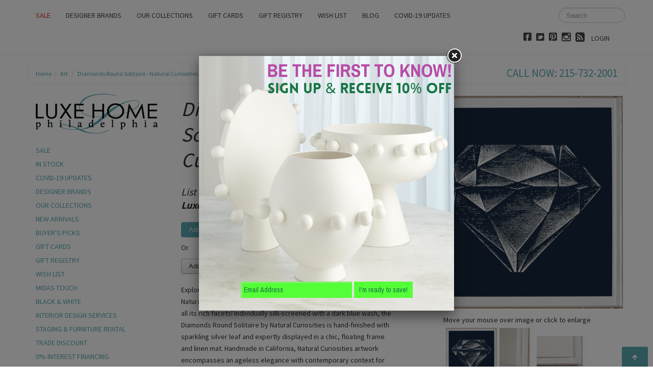

--- FILE ---
content_type: text/html; charset=utf-8
request_url: https://www.luxehomephiladelphia.com/collections/contemporary-photography-modern-prints/products/diamonds-round-solitaire-natural-curiosities
body_size: 23127
content:
<!DOCTYPE html>
<html lang="en">
<head>
    <meta charset="utf-8">
<meta http-equiv="X-UA-Compatible" content="IE=edge,chrome=1">
<meta name="viewport" content="width=device-width, initial-scale=1, maximum-scale=1">
<meta name="msvalidate.01" content="36B156D92F3A7F83A1A77771496B1ED2" /> 

<!-- Titles -->

<title>Diamonds Round Solitaire - Natural Curiosities | Luxe Home Philadelphia</title>


<!-- Meta Descriptions -->


<meta name="description" content="Explored up close and personal, the Diamonds Round Solitaire by Natural Curiosities features a side view of a round diamond solitaire in all its rich facets! Individually silk-screened with a dark blue wash, the Diamonds Round Solitaire by Natural Curiosities is hand-finished with sparkling silver leaf and expertly dis" />

<link rel="canonical" href="https://www.luxehomephiladelphia.com/products/diamonds-round-solitaire-natural-curiosities" />

<meta name="google-site-verification" content="Yu9S28kEeimqdOv5WI-NbErc8HiG_5V7Kde8gj_kb78" />

<!-- Icons -->
<link rel="shortcut icon" type="image/x-icon" href="//www.luxehomephiladelphia.com/cdn/shop/t/14/assets/favicon.png?v=42554961080016680231467670891">
<link rel="apple-touch-icon" sizes="57x57" href="//www.luxehomephiladelphia.com/cdn/shop/t/14/assets/icon-ip.png?v=1526">
<link rel="apple-touch-icon" sizes="72x72" href="//www.luxehomephiladelphia.com/cdn/shop/t/14/assets/icon-ipad.png?v=1526">
<link rel="apple-touch-icon" sizes="114x114" href="//www.luxehomephiladelphia.com/cdn/shop/t/14/assets/aicon-ip4.png?v=1526">

<!-- Stylesheets -->
<link href="//www.luxehomephiladelphia.com/cdn/shop/t/14/assets/jquery.fancybox.css?v=8757206685042163971467670895" rel="stylesheet" type="text/css" media="all" />
<link href="//www.luxehomephiladelphia.com/cdn/shop/t/14/assets/base.css?v=10276204198419042101467670887" rel="stylesheet" type="text/css" media="all" />
<link href="//netdna.bootstrapcdn.com/font-awesome/4.0.3/css/font-awesome.css" rel="stylesheet">
<link href="//www.luxehomephiladelphia.com/cdn/shop/t/14/assets/customise.css?v=140101440940111904671467670902" rel="stylesheet" type="text/css" media="all" />
<link href="//www.luxehomephiladelphia.com/cdn/shop/t/14/assets/theme-settings.css?v=135237401416953848301708026730" rel="stylesheet" type="text/css" media="all" />
<!--[if IE]><link href="//www.luxehomephiladelphia.com/cdn/shop/t/14/assets/ie.css?v=170229122150786829051467670902" rel="stylesheet" type="text/css" media="all" /><![endif]-->
<!--[if IE 8]><link href="//www.luxehomephiladelphia.com/cdn/shop/t/14/assets/ie8.css?v=160219277048600546221467670903" rel="stylesheet" type="text/css" media="all" /><![endif]-->
<!--[if IE 7]><link href="//www.luxehomephiladelphia.com/cdn/shop/t/14/assets/ie7.css?v=50569683739487595561467670903" rel="stylesheet" type="text/css" media="all" /><![endif]-->
						
<!-- Jquery -->
<script src="//www.luxehomephiladelphia.com/cdn/shop/t/14/assets/modernizr.js?v=115087500846847922481467670898" type="text/javascript"></script>
<script src="//www.luxehomephiladelphia.com/cdn/shop/t/14/assets/jquery-1.8.3.min.js?v=3219234234076857811467670895" type="text/javascript"></script>
<script src="//www.luxehomephiladelphia.com/cdn/shop/t/14/assets/jquery.uniform_thumbnails.min.js?v=125029303351533902331467670896" type="text/javascript"></script>
<script src="//www.luxehomephiladelphia.com/cdn/shop/t/14/assets/jquery.orderly.min.js?v=169910753178294333541467670896" type="text/javascript"></script>

<!-- Magic Zoom -->
<link href="//www.luxehomephiladelphia.com/cdn/shop/t/14/assets/magiczoomplus.css?v=14203787474226275471467670897" rel="stylesheet" type="text/css" media="all" />
<script src="//www.luxehomephiladelphia.com/cdn/shop/t/14/assets/magiczoomplus.js?v=31354002774989002761486934346" type="text/javascript"></script>

<script>MagicZoomPlus.options={'hint':'false'}</script>

<script>
  $(document).ready(function(){
    $('#main-content article h5').next('section').hide(); 
    $('#main-content article h5').click(function() {
      $(this).next('section').slideToggle();
    });
  });
</script>

<!-- Web Fonts -->
	

	
		
		<link rel="stylesheet" type="text/css" href="//fonts.googleapis.com/css?family=Source+Sans+Pro:300,400,700">
			
		
		<link rel="stylesheet" type="text/css" href="//fonts.googleapis.com/css?family=Source+Sans+Pro:300,400,700">
		
		
		<link rel="stylesheet" type="text/css" href="//fonts.googleapis.com/css?family=Source+Sans+Pro:300,400,700">
		
		
		<link rel="stylesheet" type="text/css" href="//fonts.googleapis.com/css?family=Source+Sans+Pro:300,400,700">
			
	



<!-- Customer Javascripts -->


<script>(function() {
  var _fbq = window._fbq || (window._fbq = []);
  if (!_fbq.loaded) {
    var fbds = document.createElement('script');
    fbds.async = true;
    fbds.src = '//connect.facebook.net/en_US/fbds.js';
    var s = document.getElementsByTagName('script')[0];
    s.parentNode.insertBefore(fbds, s);
    _fbq.loaded = true;
  }
  _fbq.push(['addPixelId', '346539222166403']);
})();
  window._fbq = window._fbq || [];
  window._fbq.push(['track', 'PixelInitialized', {}]);
</script>
<noscript><img height="1" width="1" alt="" style="display:none" src="https://www.facebook.com/tr?id=346539222166403&ev=NoScript" /></noscript>



	<script>window.performance && window.performance.mark && window.performance.mark('shopify.content_for_header.start');</script><meta name="google-site-verification" content="NKAgiBjavD5kT-XKUzwOu85TQ0diu1A9PijvPRgYG_Y">
<meta id="shopify-digital-wallet" name="shopify-digital-wallet" content="/2374125/digital_wallets/dialog">
<meta name="shopify-checkout-api-token" content="3ec5b5de2a1446798070e98642f740e3">
<link rel="alternate" type="application/json+oembed" href="https://www.luxehomephiladelphia.com/products/diamonds-round-solitaire-natural-curiosities.oembed">
<script async="async" src="/checkouts/internal/preloads.js?locale=en-US"></script>
<link rel="preconnect" href="https://shop.app" crossorigin="anonymous">
<script async="async" src="https://shop.app/checkouts/internal/preloads.js?locale=en-US&shop_id=2374125" crossorigin="anonymous"></script>
<script id="apple-pay-shop-capabilities" type="application/json">{"shopId":2374125,"countryCode":"US","currencyCode":"USD","merchantCapabilities":["supports3DS"],"merchantId":"gid:\/\/shopify\/Shop\/2374125","merchantName":"Luxe Home Philadelphia","requiredBillingContactFields":["postalAddress","email","phone"],"requiredShippingContactFields":["postalAddress","email","phone"],"shippingType":"shipping","supportedNetworks":["visa","masterCard","amex","discover","elo","jcb"],"total":{"type":"pending","label":"Luxe Home Philadelphia","amount":"1.00"},"shopifyPaymentsEnabled":true,"supportsSubscriptions":true}</script>
<script id="shopify-features" type="application/json">{"accessToken":"3ec5b5de2a1446798070e98642f740e3","betas":["rich-media-storefront-analytics"],"domain":"www.luxehomephiladelphia.com","predictiveSearch":true,"shopId":2374125,"locale":"en"}</script>
<script>var Shopify = Shopify || {};
Shopify.shop = "luxe-home.myshopify.com";
Shopify.locale = "en";
Shopify.currency = {"active":"USD","rate":"1.0"};
Shopify.country = "US";
Shopify.theme = {"name":"Luxe Home V2.3 SKU changes 5\/7\/16","id":105922820,"schema_name":null,"schema_version":null,"theme_store_id":null,"role":"main"};
Shopify.theme.handle = "null";
Shopify.theme.style = {"id":null,"handle":null};
Shopify.cdnHost = "www.luxehomephiladelphia.com/cdn";
Shopify.routes = Shopify.routes || {};
Shopify.routes.root = "/";</script>
<script type="module">!function(o){(o.Shopify=o.Shopify||{}).modules=!0}(window);</script>
<script>!function(o){function n(){var o=[];function n(){o.push(Array.prototype.slice.apply(arguments))}return n.q=o,n}var t=o.Shopify=o.Shopify||{};t.loadFeatures=n(),t.autoloadFeatures=n()}(window);</script>
<script>
  window.ShopifyPay = window.ShopifyPay || {};
  window.ShopifyPay.apiHost = "shop.app\/pay";
  window.ShopifyPay.redirectState = null;
</script>
<script id="shop-js-analytics" type="application/json">{"pageType":"product"}</script>
<script defer="defer" async type="module" src="//www.luxehomephiladelphia.com/cdn/shopifycloud/shop-js/modules/v2/client.init-shop-cart-sync_BT-GjEfc.en.esm.js"></script>
<script defer="defer" async type="module" src="//www.luxehomephiladelphia.com/cdn/shopifycloud/shop-js/modules/v2/chunk.common_D58fp_Oc.esm.js"></script>
<script defer="defer" async type="module" src="//www.luxehomephiladelphia.com/cdn/shopifycloud/shop-js/modules/v2/chunk.modal_xMitdFEc.esm.js"></script>
<script type="module">
  await import("//www.luxehomephiladelphia.com/cdn/shopifycloud/shop-js/modules/v2/client.init-shop-cart-sync_BT-GjEfc.en.esm.js");
await import("//www.luxehomephiladelphia.com/cdn/shopifycloud/shop-js/modules/v2/chunk.common_D58fp_Oc.esm.js");
await import("//www.luxehomephiladelphia.com/cdn/shopifycloud/shop-js/modules/v2/chunk.modal_xMitdFEc.esm.js");

  window.Shopify.SignInWithShop?.initShopCartSync?.({"fedCMEnabled":true,"windoidEnabled":true});

</script>
<script>
  window.Shopify = window.Shopify || {};
  if (!window.Shopify.featureAssets) window.Shopify.featureAssets = {};
  window.Shopify.featureAssets['shop-js'] = {"shop-cart-sync":["modules/v2/client.shop-cart-sync_DZOKe7Ll.en.esm.js","modules/v2/chunk.common_D58fp_Oc.esm.js","modules/v2/chunk.modal_xMitdFEc.esm.js"],"init-fed-cm":["modules/v2/client.init-fed-cm_B6oLuCjv.en.esm.js","modules/v2/chunk.common_D58fp_Oc.esm.js","modules/v2/chunk.modal_xMitdFEc.esm.js"],"shop-cash-offers":["modules/v2/client.shop-cash-offers_D2sdYoxE.en.esm.js","modules/v2/chunk.common_D58fp_Oc.esm.js","modules/v2/chunk.modal_xMitdFEc.esm.js"],"shop-login-button":["modules/v2/client.shop-login-button_QeVjl5Y3.en.esm.js","modules/v2/chunk.common_D58fp_Oc.esm.js","modules/v2/chunk.modal_xMitdFEc.esm.js"],"pay-button":["modules/v2/client.pay-button_DXTOsIq6.en.esm.js","modules/v2/chunk.common_D58fp_Oc.esm.js","modules/v2/chunk.modal_xMitdFEc.esm.js"],"shop-button":["modules/v2/client.shop-button_DQZHx9pm.en.esm.js","modules/v2/chunk.common_D58fp_Oc.esm.js","modules/v2/chunk.modal_xMitdFEc.esm.js"],"avatar":["modules/v2/client.avatar_BTnouDA3.en.esm.js"],"init-windoid":["modules/v2/client.init-windoid_CR1B-cfM.en.esm.js","modules/v2/chunk.common_D58fp_Oc.esm.js","modules/v2/chunk.modal_xMitdFEc.esm.js"],"init-shop-for-new-customer-accounts":["modules/v2/client.init-shop-for-new-customer-accounts_C_vY_xzh.en.esm.js","modules/v2/client.shop-login-button_QeVjl5Y3.en.esm.js","modules/v2/chunk.common_D58fp_Oc.esm.js","modules/v2/chunk.modal_xMitdFEc.esm.js"],"init-shop-email-lookup-coordinator":["modules/v2/client.init-shop-email-lookup-coordinator_BI7n9ZSv.en.esm.js","modules/v2/chunk.common_D58fp_Oc.esm.js","modules/v2/chunk.modal_xMitdFEc.esm.js"],"init-shop-cart-sync":["modules/v2/client.init-shop-cart-sync_BT-GjEfc.en.esm.js","modules/v2/chunk.common_D58fp_Oc.esm.js","modules/v2/chunk.modal_xMitdFEc.esm.js"],"shop-toast-manager":["modules/v2/client.shop-toast-manager_DiYdP3xc.en.esm.js","modules/v2/chunk.common_D58fp_Oc.esm.js","modules/v2/chunk.modal_xMitdFEc.esm.js"],"init-customer-accounts":["modules/v2/client.init-customer-accounts_D9ZNqS-Q.en.esm.js","modules/v2/client.shop-login-button_QeVjl5Y3.en.esm.js","modules/v2/chunk.common_D58fp_Oc.esm.js","modules/v2/chunk.modal_xMitdFEc.esm.js"],"init-customer-accounts-sign-up":["modules/v2/client.init-customer-accounts-sign-up_iGw4briv.en.esm.js","modules/v2/client.shop-login-button_QeVjl5Y3.en.esm.js","modules/v2/chunk.common_D58fp_Oc.esm.js","modules/v2/chunk.modal_xMitdFEc.esm.js"],"shop-follow-button":["modules/v2/client.shop-follow-button_CqMgW2wH.en.esm.js","modules/v2/chunk.common_D58fp_Oc.esm.js","modules/v2/chunk.modal_xMitdFEc.esm.js"],"checkout-modal":["modules/v2/client.checkout-modal_xHeaAweL.en.esm.js","modules/v2/chunk.common_D58fp_Oc.esm.js","modules/v2/chunk.modal_xMitdFEc.esm.js"],"shop-login":["modules/v2/client.shop-login_D91U-Q7h.en.esm.js","modules/v2/chunk.common_D58fp_Oc.esm.js","modules/v2/chunk.modal_xMitdFEc.esm.js"],"lead-capture":["modules/v2/client.lead-capture_BJmE1dJe.en.esm.js","modules/v2/chunk.common_D58fp_Oc.esm.js","modules/v2/chunk.modal_xMitdFEc.esm.js"],"payment-terms":["modules/v2/client.payment-terms_Ci9AEqFq.en.esm.js","modules/v2/chunk.common_D58fp_Oc.esm.js","modules/v2/chunk.modal_xMitdFEc.esm.js"]};
</script>
<script>(function() {
  var isLoaded = false;
  function asyncLoad() {
    if (isLoaded) return;
    isLoaded = true;
    var urls = ["https:\/\/gift-reggie.eshopadmin.com\/static\/js\/agglomeration.js?shop=luxe-home.myshopify.com","\/\/tag.perfectaudience.com\/serve\/52ac7a95a6c8242dc3000045.js?shop=luxe-home.myshopify.com","\/\/code.tidio.co\/llud1srph1v2jczicosa6hoeekepov6b.js?shop=luxe-home.myshopify.com","https:\/\/popup.lifterapps.com\/js\/modal.js?shop=luxe-home.myshopify.com","\/\/code.tidio.co\/llud1srph1v2jczicosa6hoeekepov6b.js?shop=luxe-home.myshopify.com","\/\/code.tidio.co\/llud1srph1v2jczicosa6hoeekepov6b.js?shop=luxe-home.myshopify.com","https:\/\/js.smile.io\/v1\/smile-shopify.js?shop=luxe-home.myshopify.com","https:\/\/widget-api-ng.yeps.io\/loader\/01928479-1b6c-3281-fbb4-dc5479570635.js?shop=luxe-home.myshopify.com"];
    for (var i = 0; i < urls.length; i++) {
      var s = document.createElement('script');
      s.type = 'text/javascript';
      s.async = true;
      s.src = urls[i];
      var x = document.getElementsByTagName('script')[0];
      x.parentNode.insertBefore(s, x);
    }
  };
  if(window.attachEvent) {
    window.attachEvent('onload', asyncLoad);
  } else {
    window.addEventListener('load', asyncLoad, false);
  }
})();</script>
<script id="__st">var __st={"a":2374125,"offset":-18000,"reqid":"20cba754-cef4-48e3-b5ab-a35b5a733f39-1769103699","pageurl":"www.luxehomephiladelphia.com\/collections\/contemporary-photography-modern-prints\/products\/diamonds-round-solitaire-natural-curiosities","u":"92b9eb08daf9","p":"product","rtyp":"product","rid":446702560};</script>
<script>window.ShopifyPaypalV4VisibilityTracking = true;</script>
<script id="captcha-bootstrap">!function(){'use strict';const t='contact',e='account',n='new_comment',o=[[t,t],['blogs',n],['comments',n],[t,'customer']],c=[[e,'customer_login'],[e,'guest_login'],[e,'recover_customer_password'],[e,'create_customer']],r=t=>t.map((([t,e])=>`form[action*='/${t}']:not([data-nocaptcha='true']) input[name='form_type'][value='${e}']`)).join(','),a=t=>()=>t?[...document.querySelectorAll(t)].map((t=>t.form)):[];function s(){const t=[...o],e=r(t);return a(e)}const i='password',u='form_key',d=['recaptcha-v3-token','g-recaptcha-response','h-captcha-response',i],f=()=>{try{return window.sessionStorage}catch{return}},m='__shopify_v',_=t=>t.elements[u];function p(t,e,n=!1){try{const o=window.sessionStorage,c=JSON.parse(o.getItem(e)),{data:r}=function(t){const{data:e,action:n}=t;return t[m]||n?{data:e,action:n}:{data:t,action:n}}(c);for(const[e,n]of Object.entries(r))t.elements[e]&&(t.elements[e].value=n);n&&o.removeItem(e)}catch(o){console.error('form repopulation failed',{error:o})}}const l='form_type',E='cptcha';function T(t){t.dataset[E]=!0}const w=window,h=w.document,L='Shopify',v='ce_forms',y='captcha';let A=!1;((t,e)=>{const n=(g='f06e6c50-85a8-45c8-87d0-21a2b65856fe',I='https://cdn.shopify.com/shopifycloud/storefront-forms-hcaptcha/ce_storefront_forms_captcha_hcaptcha.v1.5.2.iife.js',D={infoText:'Protected by hCaptcha',privacyText:'Privacy',termsText:'Terms'},(t,e,n)=>{const o=w[L][v],c=o.bindForm;if(c)return c(t,g,e,D).then(n);var r;o.q.push([[t,g,e,D],n]),r=I,A||(h.body.append(Object.assign(h.createElement('script'),{id:'captcha-provider',async:!0,src:r})),A=!0)});var g,I,D;w[L]=w[L]||{},w[L][v]=w[L][v]||{},w[L][v].q=[],w[L][y]=w[L][y]||{},w[L][y].protect=function(t,e){n(t,void 0,e),T(t)},Object.freeze(w[L][y]),function(t,e,n,w,h,L){const[v,y,A,g]=function(t,e,n){const i=e?o:[],u=t?c:[],d=[...i,...u],f=r(d),m=r(i),_=r(d.filter((([t,e])=>n.includes(e))));return[a(f),a(m),a(_),s()]}(w,h,L),I=t=>{const e=t.target;return e instanceof HTMLFormElement?e:e&&e.form},D=t=>v().includes(t);t.addEventListener('submit',(t=>{const e=I(t);if(!e)return;const n=D(e)&&!e.dataset.hcaptchaBound&&!e.dataset.recaptchaBound,o=_(e),c=g().includes(e)&&(!o||!o.value);(n||c)&&t.preventDefault(),c&&!n&&(function(t){try{if(!f())return;!function(t){const e=f();if(!e)return;const n=_(t);if(!n)return;const o=n.value;o&&e.removeItem(o)}(t);const e=Array.from(Array(32),(()=>Math.random().toString(36)[2])).join('');!function(t,e){_(t)||t.append(Object.assign(document.createElement('input'),{type:'hidden',name:u})),t.elements[u].value=e}(t,e),function(t,e){const n=f();if(!n)return;const o=[...t.querySelectorAll(`input[type='${i}']`)].map((({name:t})=>t)),c=[...d,...o],r={};for(const[a,s]of new FormData(t).entries())c.includes(a)||(r[a]=s);n.setItem(e,JSON.stringify({[m]:1,action:t.action,data:r}))}(t,e)}catch(e){console.error('failed to persist form',e)}}(e),e.submit())}));const S=(t,e)=>{t&&!t.dataset[E]&&(n(t,e.some((e=>e===t))),T(t))};for(const o of['focusin','change'])t.addEventListener(o,(t=>{const e=I(t);D(e)&&S(e,y())}));const B=e.get('form_key'),M=e.get(l),P=B&&M;t.addEventListener('DOMContentLoaded',(()=>{const t=y();if(P)for(const e of t)e.elements[l].value===M&&p(e,B);[...new Set([...A(),...v().filter((t=>'true'===t.dataset.shopifyCaptcha))])].forEach((e=>S(e,t)))}))}(h,new URLSearchParams(w.location.search),n,t,e,['guest_login'])})(!0,!0)}();</script>
<script integrity="sha256-4kQ18oKyAcykRKYeNunJcIwy7WH5gtpwJnB7kiuLZ1E=" data-source-attribution="shopify.loadfeatures" defer="defer" src="//www.luxehomephiladelphia.com/cdn/shopifycloud/storefront/assets/storefront/load_feature-a0a9edcb.js" crossorigin="anonymous"></script>
<script crossorigin="anonymous" defer="defer" src="//www.luxehomephiladelphia.com/cdn/shopifycloud/storefront/assets/shopify_pay/storefront-65b4c6d7.js?v=20250812"></script>
<script data-source-attribution="shopify.dynamic_checkout.dynamic.init">var Shopify=Shopify||{};Shopify.PaymentButton=Shopify.PaymentButton||{isStorefrontPortableWallets:!0,init:function(){window.Shopify.PaymentButton.init=function(){};var t=document.createElement("script");t.src="https://www.luxehomephiladelphia.com/cdn/shopifycloud/portable-wallets/latest/portable-wallets.en.js",t.type="module",document.head.appendChild(t)}};
</script>
<script data-source-attribution="shopify.dynamic_checkout.buyer_consent">
  function portableWalletsHideBuyerConsent(e){var t=document.getElementById("shopify-buyer-consent"),n=document.getElementById("shopify-subscription-policy-button");t&&n&&(t.classList.add("hidden"),t.setAttribute("aria-hidden","true"),n.removeEventListener("click",e))}function portableWalletsShowBuyerConsent(e){var t=document.getElementById("shopify-buyer-consent"),n=document.getElementById("shopify-subscription-policy-button");t&&n&&(t.classList.remove("hidden"),t.removeAttribute("aria-hidden"),n.addEventListener("click",e))}window.Shopify?.PaymentButton&&(window.Shopify.PaymentButton.hideBuyerConsent=portableWalletsHideBuyerConsent,window.Shopify.PaymentButton.showBuyerConsent=portableWalletsShowBuyerConsent);
</script>
<script data-source-attribution="shopify.dynamic_checkout.cart.bootstrap">document.addEventListener("DOMContentLoaded",(function(){function t(){return document.querySelector("shopify-accelerated-checkout-cart, shopify-accelerated-checkout")}if(t())Shopify.PaymentButton.init();else{new MutationObserver((function(e,n){t()&&(Shopify.PaymentButton.init(),n.disconnect())})).observe(document.body,{childList:!0,subtree:!0})}}));
</script>
<script id='scb4127' type='text/javascript' async='' src='https://www.luxehomephiladelphia.com/cdn/shopifycloud/privacy-banner/storefront-banner.js'></script><link id="shopify-accelerated-checkout-styles" rel="stylesheet" media="screen" href="https://www.luxehomephiladelphia.com/cdn/shopifycloud/portable-wallets/latest/accelerated-checkout-backwards-compat.css" crossorigin="anonymous">
<style id="shopify-accelerated-checkout-cart">
        #shopify-buyer-consent {
  margin-top: 1em;
  display: inline-block;
  width: 100%;
}

#shopify-buyer-consent.hidden {
  display: none;
}

#shopify-subscription-policy-button {
  background: none;
  border: none;
  padding: 0;
  text-decoration: underline;
  font-size: inherit;
  cursor: pointer;
}

#shopify-subscription-policy-button::before {
  box-shadow: none;
}

      </style>

<script>window.performance && window.performance.mark && window.performance.mark('shopify.content_for_header.end');</script>
   <script>
      window['friendbuy'] = window['friendbuy'] || [];
      window['friendbuy'].push(['site', 'site-8d36765c-www.luxehomephiladelphia.com']);
      window['friendbuy'].push(['track', 'customer',
          {
              id: '',
              email: '',
              first_name: '',
              last_name: ''
          }
      ]);
      (function (f, r, n, d, b, y) {
          b = f.createElement(r), y = f.getElementsByTagName(r)[0];b.async = 1;b.src = n;y.parentNode.insertBefore(b, y);
      })(document, 'script', '//djnf6e5yyirys.cloudfront.net/js/friendbuy.min.js');
  </script>
  <!-- Global site tag (gtag.js) - Google Analytics -->
<script async src="https://www.googletagmanager.com/gtag/js?id=G-EMR5N519L0"></script>
<script>
  window.dataLayer = window.dataLayer || [];
  function gtag(){dataLayer.push(arguments);}
  gtag('js', new Date());

  gtag('config', 'G-EMR5N519L0');
</script>
  <!-- Google Tag Manager -->
<script>(function(w,d,s,l,i){w[l]=w[l]||[];w[l].push({'gtm.start':
new Date().getTime(),event:'gtm.js'});var f=d.getElementsByTagName(s)[0],
j=d.createElement(s),dl=l!='dataLayer'?'&l='+l:'';j.async=true;j.src=
'https://www.googletagmanager.com/gtm.js?id='+i+dl;f.parentNode.insertBefore(j,f);
})(window,document,'script','dataLayer','GTM-W9TV99');</script>
<!-- End Google Tag Manager -->
<meta property="og:image" content="https://cdn.shopify.com/s/files/1/0237/4125/products/SAKS-Diamonds_RndSol.jpg?v=1426400636" />
<meta property="og:image:secure_url" content="https://cdn.shopify.com/s/files/1/0237/4125/products/SAKS-Diamonds_RndSol.jpg?v=1426400636" />
<meta property="og:image:width" content="1200" />
<meta property="og:image:height" content="1206" />
<link href="https://monorail-edge.shopifysvc.com" rel="dns-prefetch">
<script>(function(){if ("sendBeacon" in navigator && "performance" in window) {try {var session_token_from_headers = performance.getEntriesByType('navigation')[0].serverTiming.find(x => x.name == '_s').description;} catch {var session_token_from_headers = undefined;}var session_cookie_matches = document.cookie.match(/_shopify_s=([^;]*)/);var session_token_from_cookie = session_cookie_matches && session_cookie_matches.length === 2 ? session_cookie_matches[1] : "";var session_token = session_token_from_headers || session_token_from_cookie || "";function handle_abandonment_event(e) {var entries = performance.getEntries().filter(function(entry) {return /monorail-edge.shopifysvc.com/.test(entry.name);});if (!window.abandonment_tracked && entries.length === 0) {window.abandonment_tracked = true;var currentMs = Date.now();var navigation_start = performance.timing.navigationStart;var payload = {shop_id: 2374125,url: window.location.href,navigation_start,duration: currentMs - navigation_start,session_token,page_type: "product"};window.navigator.sendBeacon("https://monorail-edge.shopifysvc.com/v1/produce", JSON.stringify({schema_id: "online_store_buyer_site_abandonment/1.1",payload: payload,metadata: {event_created_at_ms: currentMs,event_sent_at_ms: currentMs}}));}}window.addEventListener('pagehide', handle_abandonment_event);}}());</script>
<script id="web-pixels-manager-setup">(function e(e,d,r,n,o){if(void 0===o&&(o={}),!Boolean(null===(a=null===(i=window.Shopify)||void 0===i?void 0:i.analytics)||void 0===a?void 0:a.replayQueue)){var i,a;window.Shopify=window.Shopify||{};var t=window.Shopify;t.analytics=t.analytics||{};var s=t.analytics;s.replayQueue=[],s.publish=function(e,d,r){return s.replayQueue.push([e,d,r]),!0};try{self.performance.mark("wpm:start")}catch(e){}var l=function(){var e={modern:/Edge?\/(1{2}[4-9]|1[2-9]\d|[2-9]\d{2}|\d{4,})\.\d+(\.\d+|)|Firefox\/(1{2}[4-9]|1[2-9]\d|[2-9]\d{2}|\d{4,})\.\d+(\.\d+|)|Chrom(ium|e)\/(9{2}|\d{3,})\.\d+(\.\d+|)|(Maci|X1{2}).+ Version\/(15\.\d+|(1[6-9]|[2-9]\d|\d{3,})\.\d+)([,.]\d+|)( \(\w+\)|)( Mobile\/\w+|) Safari\/|Chrome.+OPR\/(9{2}|\d{3,})\.\d+\.\d+|(CPU[ +]OS|iPhone[ +]OS|CPU[ +]iPhone|CPU IPhone OS|CPU iPad OS)[ +]+(15[._]\d+|(1[6-9]|[2-9]\d|\d{3,})[._]\d+)([._]\d+|)|Android:?[ /-](13[3-9]|1[4-9]\d|[2-9]\d{2}|\d{4,})(\.\d+|)(\.\d+|)|Android.+Firefox\/(13[5-9]|1[4-9]\d|[2-9]\d{2}|\d{4,})\.\d+(\.\d+|)|Android.+Chrom(ium|e)\/(13[3-9]|1[4-9]\d|[2-9]\d{2}|\d{4,})\.\d+(\.\d+|)|SamsungBrowser\/([2-9]\d|\d{3,})\.\d+/,legacy:/Edge?\/(1[6-9]|[2-9]\d|\d{3,})\.\d+(\.\d+|)|Firefox\/(5[4-9]|[6-9]\d|\d{3,})\.\d+(\.\d+|)|Chrom(ium|e)\/(5[1-9]|[6-9]\d|\d{3,})\.\d+(\.\d+|)([\d.]+$|.*Safari\/(?![\d.]+ Edge\/[\d.]+$))|(Maci|X1{2}).+ Version\/(10\.\d+|(1[1-9]|[2-9]\d|\d{3,})\.\d+)([,.]\d+|)( \(\w+\)|)( Mobile\/\w+|) Safari\/|Chrome.+OPR\/(3[89]|[4-9]\d|\d{3,})\.\d+\.\d+|(CPU[ +]OS|iPhone[ +]OS|CPU[ +]iPhone|CPU IPhone OS|CPU iPad OS)[ +]+(10[._]\d+|(1[1-9]|[2-9]\d|\d{3,})[._]\d+)([._]\d+|)|Android:?[ /-](13[3-9]|1[4-9]\d|[2-9]\d{2}|\d{4,})(\.\d+|)(\.\d+|)|Mobile Safari.+OPR\/([89]\d|\d{3,})\.\d+\.\d+|Android.+Firefox\/(13[5-9]|1[4-9]\d|[2-9]\d{2}|\d{4,})\.\d+(\.\d+|)|Android.+Chrom(ium|e)\/(13[3-9]|1[4-9]\d|[2-9]\d{2}|\d{4,})\.\d+(\.\d+|)|Android.+(UC? ?Browser|UCWEB|U3)[ /]?(15\.([5-9]|\d{2,})|(1[6-9]|[2-9]\d|\d{3,})\.\d+)\.\d+|SamsungBrowser\/(5\.\d+|([6-9]|\d{2,})\.\d+)|Android.+MQ{2}Browser\/(14(\.(9|\d{2,})|)|(1[5-9]|[2-9]\d|\d{3,})(\.\d+|))(\.\d+|)|K[Aa][Ii]OS\/(3\.\d+|([4-9]|\d{2,})\.\d+)(\.\d+|)/},d=e.modern,r=e.legacy,n=navigator.userAgent;return n.match(d)?"modern":n.match(r)?"legacy":"unknown"}(),u="modern"===l?"modern":"legacy",c=(null!=n?n:{modern:"",legacy:""})[u],f=function(e){return[e.baseUrl,"/wpm","/b",e.hashVersion,"modern"===e.buildTarget?"m":"l",".js"].join("")}({baseUrl:d,hashVersion:r,buildTarget:u}),m=function(e){var d=e.version,r=e.bundleTarget,n=e.surface,o=e.pageUrl,i=e.monorailEndpoint;return{emit:function(e){var a=e.status,t=e.errorMsg,s=(new Date).getTime(),l=JSON.stringify({metadata:{event_sent_at_ms:s},events:[{schema_id:"web_pixels_manager_load/3.1",payload:{version:d,bundle_target:r,page_url:o,status:a,surface:n,error_msg:t},metadata:{event_created_at_ms:s}}]});if(!i)return console&&console.warn&&console.warn("[Web Pixels Manager] No Monorail endpoint provided, skipping logging."),!1;try{return self.navigator.sendBeacon.bind(self.navigator)(i,l)}catch(e){}var u=new XMLHttpRequest;try{return u.open("POST",i,!0),u.setRequestHeader("Content-Type","text/plain"),u.send(l),!0}catch(e){return console&&console.warn&&console.warn("[Web Pixels Manager] Got an unhandled error while logging to Monorail."),!1}}}}({version:r,bundleTarget:l,surface:e.surface,pageUrl:self.location.href,monorailEndpoint:e.monorailEndpoint});try{o.browserTarget=l,function(e){var d=e.src,r=e.async,n=void 0===r||r,o=e.onload,i=e.onerror,a=e.sri,t=e.scriptDataAttributes,s=void 0===t?{}:t,l=document.createElement("script"),u=document.querySelector("head"),c=document.querySelector("body");if(l.async=n,l.src=d,a&&(l.integrity=a,l.crossOrigin="anonymous"),s)for(var f in s)if(Object.prototype.hasOwnProperty.call(s,f))try{l.dataset[f]=s[f]}catch(e){}if(o&&l.addEventListener("load",o),i&&l.addEventListener("error",i),u)u.appendChild(l);else{if(!c)throw new Error("Did not find a head or body element to append the script");c.appendChild(l)}}({src:f,async:!0,onload:function(){if(!function(){var e,d;return Boolean(null===(d=null===(e=window.Shopify)||void 0===e?void 0:e.analytics)||void 0===d?void 0:d.initialized)}()){var d=window.webPixelsManager.init(e)||void 0;if(d){var r=window.Shopify.analytics;r.replayQueue.forEach((function(e){var r=e[0],n=e[1],o=e[2];d.publishCustomEvent(r,n,o)})),r.replayQueue=[],r.publish=d.publishCustomEvent,r.visitor=d.visitor,r.initialized=!0}}},onerror:function(){return m.emit({status:"failed",errorMsg:"".concat(f," has failed to load")})},sri:function(e){var d=/^sha384-[A-Za-z0-9+/=]+$/;return"string"==typeof e&&d.test(e)}(c)?c:"",scriptDataAttributes:o}),m.emit({status:"loading"})}catch(e){m.emit({status:"failed",errorMsg:(null==e?void 0:e.message)||"Unknown error"})}}})({shopId: 2374125,storefrontBaseUrl: "https://www.luxehomephiladelphia.com",extensionsBaseUrl: "https://extensions.shopifycdn.com/cdn/shopifycloud/web-pixels-manager",monorailEndpoint: "https://monorail-edge.shopifysvc.com/unstable/produce_batch",surface: "storefront-renderer",enabledBetaFlags: ["2dca8a86"],webPixelsConfigList: [{"id":"177700907","configuration":"{\"config\":\"{\\\"pixel_id\\\":\\\"G-EMR5N519L0\\\",\\\"target_country\\\":\\\"US\\\",\\\"gtag_events\\\":[{\\\"type\\\":\\\"begin_checkout\\\",\\\"action_label\\\":[\\\"G-EMR5N519L0\\\",\\\"AW-1004623734\\\/_QuICKO5lqkBEPauhd8D\\\"]},{\\\"type\\\":\\\"search\\\",\\\"action_label\\\":[\\\"G-EMR5N519L0\\\",\\\"AW-1004623734\\\/R_d1CKa5lqkBEPauhd8D\\\"]},{\\\"type\\\":\\\"view_item\\\",\\\"action_label\\\":[\\\"G-EMR5N519L0\\\",\\\"AW-1004623734\\\/8ewtCJ25lqkBEPauhd8D\\\",\\\"MC-ENVLTEVP0N\\\"]},{\\\"type\\\":\\\"purchase\\\",\\\"action_label\\\":[\\\"G-EMR5N519L0\\\",\\\"AW-1004623734\\\/KOHfCOG4lqkBEPauhd8D\\\",\\\"MC-ENVLTEVP0N\\\"]},{\\\"type\\\":\\\"page_view\\\",\\\"action_label\\\":[\\\"G-EMR5N519L0\\\",\\\"AW-1004623734\\\/A8vuCN64lqkBEPauhd8D\\\",\\\"MC-ENVLTEVP0N\\\"]},{\\\"type\\\":\\\"add_payment_info\\\",\\\"action_label\\\":[\\\"G-EMR5N519L0\\\",\\\"AW-1004623734\\\/2eCmCKm5lqkBEPauhd8D\\\"]},{\\\"type\\\":\\\"add_to_cart\\\",\\\"action_label\\\":[\\\"G-EMR5N519L0\\\",\\\"AW-1004623734\\\/BdweCKC5lqkBEPauhd8D\\\"]}],\\\"enable_monitoring_mode\\\":false}\"}","eventPayloadVersion":"v1","runtimeContext":"OPEN","scriptVersion":"b2a88bafab3e21179ed38636efcd8a93","type":"APP","apiClientId":1780363,"privacyPurposes":[],"dataSharingAdjustments":{"protectedCustomerApprovalScopes":["read_customer_address","read_customer_email","read_customer_name","read_customer_personal_data","read_customer_phone"]}},{"id":"100040747","configuration":"{\"pixel_id\":\"1620020821464166\",\"pixel_type\":\"facebook_pixel\",\"metaapp_system_user_token\":\"-\"}","eventPayloadVersion":"v1","runtimeContext":"OPEN","scriptVersion":"ca16bc87fe92b6042fbaa3acc2fbdaa6","type":"APP","apiClientId":2329312,"privacyPurposes":["ANALYTICS","MARKETING","SALE_OF_DATA"],"dataSharingAdjustments":{"protectedCustomerApprovalScopes":["read_customer_address","read_customer_email","read_customer_name","read_customer_personal_data","read_customer_phone"]}},{"id":"shopify-app-pixel","configuration":"{}","eventPayloadVersion":"v1","runtimeContext":"STRICT","scriptVersion":"0450","apiClientId":"shopify-pixel","type":"APP","privacyPurposes":["ANALYTICS","MARKETING"]},{"id":"shopify-custom-pixel","eventPayloadVersion":"v1","runtimeContext":"LAX","scriptVersion":"0450","apiClientId":"shopify-pixel","type":"CUSTOM","privacyPurposes":["ANALYTICS","MARKETING"]}],isMerchantRequest: false,initData: {"shop":{"name":"Luxe Home Philadelphia","paymentSettings":{"currencyCode":"USD"},"myshopifyDomain":"luxe-home.myshopify.com","countryCode":"US","storefrontUrl":"https:\/\/www.luxehomephiladelphia.com"},"customer":null,"cart":null,"checkout":null,"productVariants":[{"price":{"amount":1380.0,"currencyCode":"USD"},"product":{"title":"Diamonds Round Solitaire - Natural Curiosities","vendor":"Natural Curiosities","id":"446702560","untranslatedTitle":"Diamonds Round Solitaire - Natural Curiosities","url":"\/products\/diamonds-round-solitaire-natural-curiosities","type":"Art"},"id":"1238934400","image":{"src":"\/\/www.luxehomephiladelphia.com\/cdn\/shop\/products\/SAKS-Diamonds_RndSol.jpg?v=1426400636"},"sku":"29211","title":"Default Title","untranslatedTitle":"Default Title"}],"purchasingCompany":null},},"https://www.luxehomephiladelphia.com/cdn","fcfee988w5aeb613cpc8e4bc33m6693e112",{"modern":"","legacy":""},{"shopId":"2374125","storefrontBaseUrl":"https:\/\/www.luxehomephiladelphia.com","extensionBaseUrl":"https:\/\/extensions.shopifycdn.com\/cdn\/shopifycloud\/web-pixels-manager","surface":"storefront-renderer","enabledBetaFlags":"[\"2dca8a86\"]","isMerchantRequest":"false","hashVersion":"fcfee988w5aeb613cpc8e4bc33m6693e112","publish":"custom","events":"[[\"page_viewed\",{}],[\"product_viewed\",{\"productVariant\":{\"price\":{\"amount\":1380.0,\"currencyCode\":\"USD\"},\"product\":{\"title\":\"Diamonds Round Solitaire - Natural Curiosities\",\"vendor\":\"Natural Curiosities\",\"id\":\"446702560\",\"untranslatedTitle\":\"Diamonds Round Solitaire - Natural Curiosities\",\"url\":\"\/products\/diamonds-round-solitaire-natural-curiosities\",\"type\":\"Art\"},\"id\":\"1238934400\",\"image\":{\"src\":\"\/\/www.luxehomephiladelphia.com\/cdn\/shop\/products\/SAKS-Diamonds_RndSol.jpg?v=1426400636\"},\"sku\":\"29211\",\"title\":\"Default Title\",\"untranslatedTitle\":\"Default Title\"}}]]"});</script><script>
  window.ShopifyAnalytics = window.ShopifyAnalytics || {};
  window.ShopifyAnalytics.meta = window.ShopifyAnalytics.meta || {};
  window.ShopifyAnalytics.meta.currency = 'USD';
  var meta = {"product":{"id":446702560,"gid":"gid:\/\/shopify\/Product\/446702560","vendor":"Natural Curiosities","type":"Art","handle":"diamonds-round-solitaire-natural-curiosities","variants":[{"id":1238934400,"price":138000,"name":"Diamonds Round Solitaire - Natural Curiosities","public_title":null,"sku":"29211"}],"remote":false},"page":{"pageType":"product","resourceType":"product","resourceId":446702560,"requestId":"20cba754-cef4-48e3-b5ab-a35b5a733f39-1769103699"}};
  for (var attr in meta) {
    window.ShopifyAnalytics.meta[attr] = meta[attr];
  }
</script>
<script class="analytics">
  (function () {
    var customDocumentWrite = function(content) {
      var jquery = null;

      if (window.jQuery) {
        jquery = window.jQuery;
      } else if (window.Checkout && window.Checkout.$) {
        jquery = window.Checkout.$;
      }

      if (jquery) {
        jquery('body').append(content);
      }
    };

    var hasLoggedConversion = function(token) {
      if (token) {
        return document.cookie.indexOf('loggedConversion=' + token) !== -1;
      }
      return false;
    }

    var setCookieIfConversion = function(token) {
      if (token) {
        var twoMonthsFromNow = new Date(Date.now());
        twoMonthsFromNow.setMonth(twoMonthsFromNow.getMonth() + 2);

        document.cookie = 'loggedConversion=' + token + '; expires=' + twoMonthsFromNow;
      }
    }

    var trekkie = window.ShopifyAnalytics.lib = window.trekkie = window.trekkie || [];
    if (trekkie.integrations) {
      return;
    }
    trekkie.methods = [
      'identify',
      'page',
      'ready',
      'track',
      'trackForm',
      'trackLink'
    ];
    trekkie.factory = function(method) {
      return function() {
        var args = Array.prototype.slice.call(arguments);
        args.unshift(method);
        trekkie.push(args);
        return trekkie;
      };
    };
    for (var i = 0; i < trekkie.methods.length; i++) {
      var key = trekkie.methods[i];
      trekkie[key] = trekkie.factory(key);
    }
    trekkie.load = function(config) {
      trekkie.config = config || {};
      trekkie.config.initialDocumentCookie = document.cookie;
      var first = document.getElementsByTagName('script')[0];
      var script = document.createElement('script');
      script.type = 'text/javascript';
      script.onerror = function(e) {
        var scriptFallback = document.createElement('script');
        scriptFallback.type = 'text/javascript';
        scriptFallback.onerror = function(error) {
                var Monorail = {
      produce: function produce(monorailDomain, schemaId, payload) {
        var currentMs = new Date().getTime();
        var event = {
          schema_id: schemaId,
          payload: payload,
          metadata: {
            event_created_at_ms: currentMs,
            event_sent_at_ms: currentMs
          }
        };
        return Monorail.sendRequest("https://" + monorailDomain + "/v1/produce", JSON.stringify(event));
      },
      sendRequest: function sendRequest(endpointUrl, payload) {
        // Try the sendBeacon API
        if (window && window.navigator && typeof window.navigator.sendBeacon === 'function' && typeof window.Blob === 'function' && !Monorail.isIos12()) {
          var blobData = new window.Blob([payload], {
            type: 'text/plain'
          });

          if (window.navigator.sendBeacon(endpointUrl, blobData)) {
            return true;
          } // sendBeacon was not successful

        } // XHR beacon

        var xhr = new XMLHttpRequest();

        try {
          xhr.open('POST', endpointUrl);
          xhr.setRequestHeader('Content-Type', 'text/plain');
          xhr.send(payload);
        } catch (e) {
          console.log(e);
        }

        return false;
      },
      isIos12: function isIos12() {
        return window.navigator.userAgent.lastIndexOf('iPhone; CPU iPhone OS 12_') !== -1 || window.navigator.userAgent.lastIndexOf('iPad; CPU OS 12_') !== -1;
      }
    };
    Monorail.produce('monorail-edge.shopifysvc.com',
      'trekkie_storefront_load_errors/1.1',
      {shop_id: 2374125,
      theme_id: 105922820,
      app_name: "storefront",
      context_url: window.location.href,
      source_url: "//www.luxehomephiladelphia.com/cdn/s/trekkie.storefront.46a754ac07d08c656eb845cfbf513dd9a18d4ced.min.js"});

        };
        scriptFallback.async = true;
        scriptFallback.src = '//www.luxehomephiladelphia.com/cdn/s/trekkie.storefront.46a754ac07d08c656eb845cfbf513dd9a18d4ced.min.js';
        first.parentNode.insertBefore(scriptFallback, first);
      };
      script.async = true;
      script.src = '//www.luxehomephiladelphia.com/cdn/s/trekkie.storefront.46a754ac07d08c656eb845cfbf513dd9a18d4ced.min.js';
      first.parentNode.insertBefore(script, first);
    };
    trekkie.load(
      {"Trekkie":{"appName":"storefront","development":false,"defaultAttributes":{"shopId":2374125,"isMerchantRequest":null,"themeId":105922820,"themeCityHash":"1647084809287675796","contentLanguage":"en","currency":"USD","eventMetadataId":"2ffae173-a766-4bba-b0da-02926f97d4e0"},"isServerSideCookieWritingEnabled":true,"monorailRegion":"shop_domain","enabledBetaFlags":["65f19447"]},"Session Attribution":{},"S2S":{"facebookCapiEnabled":false,"source":"trekkie-storefront-renderer","apiClientId":580111}}
    );

    var loaded = false;
    trekkie.ready(function() {
      if (loaded) return;
      loaded = true;

      window.ShopifyAnalytics.lib = window.trekkie;

      var originalDocumentWrite = document.write;
      document.write = customDocumentWrite;
      try { window.ShopifyAnalytics.merchantGoogleAnalytics.call(this); } catch(error) {};
      document.write = originalDocumentWrite;

      window.ShopifyAnalytics.lib.page(null,{"pageType":"product","resourceType":"product","resourceId":446702560,"requestId":"20cba754-cef4-48e3-b5ab-a35b5a733f39-1769103699","shopifyEmitted":true});

      var match = window.location.pathname.match(/checkouts\/(.+)\/(thank_you|post_purchase)/)
      var token = match? match[1]: undefined;
      if (!hasLoggedConversion(token)) {
        setCookieIfConversion(token);
        window.ShopifyAnalytics.lib.track("Viewed Product",{"currency":"USD","variantId":1238934400,"productId":446702560,"productGid":"gid:\/\/shopify\/Product\/446702560","name":"Diamonds Round Solitaire - Natural Curiosities","price":"1380.00","sku":"29211","brand":"Natural Curiosities","variant":null,"category":"Art","nonInteraction":true,"remote":false},undefined,undefined,{"shopifyEmitted":true});
      window.ShopifyAnalytics.lib.track("monorail:\/\/trekkie_storefront_viewed_product\/1.1",{"currency":"USD","variantId":1238934400,"productId":446702560,"productGid":"gid:\/\/shopify\/Product\/446702560","name":"Diamonds Round Solitaire - Natural Curiosities","price":"1380.00","sku":"29211","brand":"Natural Curiosities","variant":null,"category":"Art","nonInteraction":true,"remote":false,"referer":"https:\/\/www.luxehomephiladelphia.com\/collections\/contemporary-photography-modern-prints\/products\/diamonds-round-solitaire-natural-curiosities"});
      }
    });


        var eventsListenerScript = document.createElement('script');
        eventsListenerScript.async = true;
        eventsListenerScript.src = "//www.luxehomephiladelphia.com/cdn/shopifycloud/storefront/assets/shop_events_listener-3da45d37.js";
        document.getElementsByTagName('head')[0].appendChild(eventsListenerScript);

})();</script>
  <script>
  if (!window.ga || (window.ga && typeof window.ga !== 'function')) {
    window.ga = function ga() {
      (window.ga.q = window.ga.q || []).push(arguments);
      if (window.Shopify && window.Shopify.analytics && typeof window.Shopify.analytics.publish === 'function') {
        window.Shopify.analytics.publish("ga_stub_called", {}, {sendTo: "google_osp_migration"});
      }
      console.error("Shopify's Google Analytics stub called with:", Array.from(arguments), "\nSee https://help.shopify.com/manual/promoting-marketing/pixels/pixel-migration#google for more information.");
    };
    if (window.Shopify && window.Shopify.analytics && typeof window.Shopify.analytics.publish === 'function') {
      window.Shopify.analytics.publish("ga_stub_initialized", {}, {sendTo: "google_osp_migration"});
    }
  }
</script>
<script
  defer
  src="https://www.luxehomephiladelphia.com/cdn/shopifycloud/perf-kit/shopify-perf-kit-3.0.4.min.js"
  data-application="storefront-renderer"
  data-shop-id="2374125"
  data-render-region="gcp-us-central1"
  data-page-type="product"
  data-theme-instance-id="105922820"
  data-theme-name=""
  data-theme-version=""
  data-monorail-region="shop_domain"
  data-resource-timing-sampling-rate="10"
  data-shs="true"
  data-shs-beacon="true"
  data-shs-export-with-fetch="true"
  data-shs-logs-sample-rate="1"
  data-shs-beacon-endpoint="https://www.luxehomephiladelphia.com/api/collect"
></script>
</head>
<body>
  <!-- Google Tag Manager (noscript) -->
<noscript><iframe src="https://www.googletagmanager.com/ns.html?id=GTM-W9TV99"
height="0" width="0" style="display:none;visibility:hidden"></iframe></noscript>
<!-- End Google Tag Manager (noscript) -->
	<div id="container-wrap">
		<div id="main" class="tab-side-pad static-nav"> <!-- main content wrap for sticky footer-->
			<!-- NAV BAR -->
			<div class="navbar navbar-fixed-top">
				<div class="navbar-inner">
					<div class="container">
						<!-- COLLAPSE BUTTON -->
						<a class="btn btn-navbar" data-toggle="collapse" data-target=".nav-collapse">
							<span class="icon-bar"></span>
							<span class="icon-bar"></span>
							<span class="icon-bar"></span>
						</a>
						<div class="nav-collapse collapse">
							<!-- LOGO IN NAV BAR -->
							
							<!-- MAIN NAVIGATION -->
							<ul class="nav">
								

								
								
								<li >
									<a href="/collections/online-modern-furniture-sale-furniture-deals" title="View Sale" class="sale">Sale</a>        
								</li>    
								
								

								
								
								<li >
									<a href="/pages/modern-furniture-manufacturers-contemporary-furniture-brands" title="View Designer Brands">Designer Brands</a>        
								</li>    
								
								

								
								
								<li >
									<a href="/pages/modern-tables-beds-sofas-chairs-home-accessories-lighting" title="View Our Collections">Our Collections</a>        
								</li>    
								
								

								
								
								<li >
									<a href="/products/gift-card" title="View Gift Cards">Gift Cards</a>        
								</li>    
								
								

								
								
								<li >
									<a href="https://www.luxehomephiladelphia.com/apps/giftregistry/signup" title="View Gift Registry">Gift Registry</a>        
								</li>    
								
								

								
								
								<li >
									<a href="https://www.luxehomephiladelphia.com/apps/giftregistry/login?type=wishlist" title="View Wish List">Wish List</a>        
								</li>    
								
								

								
								
								<li >
									<a href="/blogs/news" title="View Blog">Blog</a>        
								</li>    
								
								

								
								
								<li >
									<a href="/pages/covid-19-information" title="View COVID-19 Updates">COVID-19 Updates</a>        
								</li>    
								
								
							</ul>
							
							<!-- SEARCH FIELD-->
							
							<form class="navbar-search pull-right" action="/search" method="get">
								
								<input id="search-input" name="q" type="text" class="search-query" placeholder="Search" data-provide="typeahead" data-source="[]" autocomplete="off">  
							</form>
							

							<!-- FEATURES AND ACCOUNT LINKS -->
							
							<ul class="nav account-nav pull-right">
								
								<li>
									<a href="https://www.facebook.com/LuxeHomePhiladelphia" title="View Luxe Home Philadelphia's Facebook page" target="_blank" class="icon fa fa-facebook-square facebook"></a>
									<a href="http://twitter.com/LuxeHomePA" title="View Luxe Home Philadelphia's Twitter page" target="_blank" class="icon fa fa-twitter-square twitter"></a>
									
									<a href="http://pinterest.com/luxehome" title="View Luxe Home Philadelphia's Pinterest page" target="_blank" class="icon pinterest fa fa-pinterest-square"></a>
									<a href="http://instagram.com/luxehomephiladelphia" title="View Luxe Home Philadelphia's Instagram page" target="_blank" class="icon instagram fa fa-instagram"></a>
                                  	<a href="/blogs/news.atom" title="View Luxe Home Philadelphia's RSS Feed" target="_blank" class="icon fa fa-rss-square rss"></a>
								</li>
								
								<!--CURRENCY CONVERTER DROPDOWN-->
								

								<!-- CART COUNT -->
								

								<!-- CUSTOMER ACCOUNT LINKS-->
								
								

								<li><a href="/account/login" id="customer_login_link">Login</a></li>
								
								
								

							</ul><!-- /.nav pull-right -->
							

						</div><!-- /.nav-collapse -->
					</div><!-- /.container-->
				</div><!-- /.navbar-inner -->
			</div><!-- /.navbar-fixed-top -->
			<div class="container btm-m">
				
				<!-- BODY LOGO (ABOVE SLIDER) -->
                
                
				
				<a href="/" title="View Luxe Home Philadelphia homepage" class="logo visible-phone btm-m bl">
					<img src="//www.luxehomephiladelphia.com/cdn/shop/t/14/assets/sidebar_logo.png?v=38432356090053520311467670898" alt="Luxe Home Philadelphia Logo">
				</a>
				
				
				<!-- BREADCRUMBS -->
				
				<ul class="breadcrumb hidden-phone">
					<li><a href="/" class="homepage-link" title="Back to the frontpage">Home</a><span class="divider">/</span></li>
					
					            
					<li>
						
						
						<a href="/collections/contemporary-photography-modern-prints" title="">Art</a>
						
						<span class="divider">/</span>
					</li>
					
					
					<li>Diamonds Round Solitaire - Natural Curiosities</li>    
					<li class="pull-right call-now">Call now: 215-732-2001</li>
				</ul>
				

				<!-- CONTENT -->
				<div class="row-fluid">
					<div class="span3 hidden-phone" id="sidebar">

    <!-- SIDEBAR LOGO -->
	
	
	<a class="bl logo l-m" href="/" title="View Luxe Home Philadelphia homepage">
		<img src="//www.luxehomephiladelphia.com/cdn/shop/t/14/assets/sidebar_logo.png?v=38432356090053520311467670898" alt="Luxe Home Philadelphia Logo">
	</a>
	
	<hr>
	

	<!-- SIDEBAR LINKLISTS -->
	 
	<ul class="nav nav-list">
		
		<li><a href="/collections/online-modern-furniture-sale-furniture-deals" title="">Sale</a></li>
		
		<li><a href="/collections/in-stock" title="">In Stock</a></li>
		
		<li><a href="/pages/covid-19-information" title="">COVID-19 Updates</a></li>
		
		<li><a href="/pages/modern-furniture-manufacturers-contemporary-furniture-brands" title="">Designer Brands</a></li>
		
		<li><a href="/pages/modern-tables-beds-sofas-chairs-home-accessories-lighting" title="">Our Collections</a></li>
		
		<li><a href="/collections/modern-furniture-store-new-arrivals" title="">New Arrivals</a></li>
		
		<li><a href="/collections/top-furniture-selections" title="">Buyer's Picks</a></li>
		
		<li><a href="/products/gift-card" title="">Gift Cards</a></li>
		
		<li><a href="/apps/giftregistry/signup" title="">Gift Registry</a></li>
		
		<li><a href="/apps/giftregistry/login?type=wishlist" title="">Wish List</a></li>
		
		<li><a href="/collections/midas-touch" title="">Midas Touch</a></li>
		
		<li><a href="/collections/black-white" title="">Black & White</a></li>
		
		<li><a href="/collections/interior-designers-main-line-philadelphia-nyc" title="">Interior Design Services</a></li>
		
		<li><a href="/blogs/furniture-staging-rentals" title="">Staging & Furniture Rental</a></li>
		
		<li><a href="/pages/interior-designer-trade-discount" title="">Trade Discount</a></li>
		
		<li><a href="/pages/furniture-financing-ge-capital" title="">0% Interest Financing</a></li>
		
		<li><a href="/collections/window-shopping-philadelphia-furniture-store" title="">Window Shopping</a></li>
		
		<li><a href="/collections/interior-design-vignettes" title="">Design Vignettes</a></li>
		
		<li><a href="/collections/as-seen-in" title="">As Seen In</a></li>
		
		<li><a href="/pages/videos" title="">Videos</a></li>
		
		<li><a href="/pages/luxe-home-news-and-articles" title="">Blog Article Listings</a></li>
		
		<li><a href="/pages/furniture-delivery-service-philadelphia-nyc" title="">Delivery Service</a></li>
		
		<li><a href="/pages/international-shipping" title="">International Shipping</a></li>
		
		<li><a href="/pages/furniture-stores-in-philadelphia-modern-furniture-contemporary-furniture" title="">About Us</a></li>
		
	</ul>
	
	
	

	<!-- SIDEBAR NEWSLETTER -->
	


	<!-- SIDEBAR BLOG SUMMARY -->
	
	<hr class="pattern">
	<h4 class="l-m top-em">Luxe Home Blog</h4>
	<ul class="nav nav-list">
		
		<li>
			<a href="/blogs/news/dress-your-bed"><span class="softer">11/16/16&nbsp;&mdash; </span>Dress Your BED - Part 1: Pillows and Throws</a>
			<p>Onyx Mink Faur Fur Pillows - Fabulous Furs, Le Chic...&nbsp;<a href="/blogs/news/dress-your-bed" title="">read more</a></p>
		</li>
		
		<li>
			<a href="/blogs/news/philadelphia-staging-2114-sansom-street"><span class="softer">09/22/16&nbsp;&mdash; </span>Luxe Home Staging Services</a>
			<p> Shop all of the looks from this blog on our...&nbsp;<a href="/blogs/news/philadelphia-staging-2114-sansom-street" title="">read more</a></p>
		</li>
		
		<li>
			<a href="/blogs/news/83723012-bright-ideas"><span class="softer">01/19/16&nbsp;&mdash; </span>Bright Ideas!</a>
			<p>   Above: Cubist Medium Chandelier, Cleo Desk Lamp, and Liasion...&nbsp;<a href="/blogs/news/83723012-bright-ideas" title="">read more</a></p>
		</li>
		
	</ul>
	

</div>
					
					<div class="span9 columns">
    <div class="row-fluid" id="product">
		<div class="span6">
			
			<!-- PRODUCT INFORMATION -->
			<article>
				<h1 class="title">Diamonds Round Solitaire - Natural Curiosities</h1>
				<!-- MOBILE PRODUCT IMAGES -->
				<div class="span6 visible-phone">
					<ul class="thumbnails">
						
						<li class="fw">
							<img src="//www.luxehomephiladelphia.com/cdn/shop/products/SAKS-Diamonds_RndSol_large.jpg?v=1426400636" alt="Diamonds Round Solitaire - Natural Curiosities" />
						</li>
						
						<li class="fw">
							<img src="//www.luxehomephiladelphia.com/cdn/shop/products/06B2981_f57bc0f2-cac3-4946-af06-99163a0b16d2_large.jpg?v=1426400636" alt="Diamonds Round Solitaire - Natural Curiosities" />
						</li>
						
						<li class="fw">
							<img src="//www.luxehomephiladelphia.com/cdn/shop/products/06B2972_00efa695-7572-4d55-8dfe-21c7ebe1f03a_large.jpg?v=1426400636" alt="Diamonds Round Solitaire - Natural Curiosities" />
						</li>
						
					</ul>
				</div>
				<!-- PRODUCT FORM (above description) -->
				
								<form action="/cart/add" method="post" class="no-bottom-margin">
					
					<div class="row-fluid">
						
						<input type="hidden" name="id" value="1238934400" />
						
					</div>
					<div class="clearfix purchase-buy row-fluid">
						<div id="price-field">
                            <h4>
								<table>
	<tbody>
        
		<tr>
			<td>List Price:&nbsp;</td> 
			<td>$1,535.00</td>
		</tr>
		
		
		
		<tr>
			
			<td><strong>Luxe Price:&nbsp;</strong></td> 
			<td><strong><span class="prod_price">$1,380.00</span></strong></td>
			
		</tr>
		
		
	</tbody>
</table>










                            </h4>
							
							
							
                          
                          	
                          	
                          	
							
							
							
							
							
							
							
                        </div>
                      
                        
						    <button type="submit" class="btn btn-primary" id="addtocart">Add to Cart</button>
                        
						<p>Or</p>
						<div class="gift-reggie-button"></div>
<script type='text/javascript'>
{
	var getCookieFunction = function(c_name) {
		var c_value = document.cookie;
		var c_start = c_value.indexOf(" " + c_name + "=");
		if (c_start == -1)
			c_start = c_value.indexOf(c_name + "=");
		if (c_start == -1)
			return null;
		c_start = c_value.indexOf("=", c_start) + 1;
		var c_end = c_value.indexOf(";", c_start);
		if (c_end == -1)
			c_end = c_value.length;
		return unescape(c_value.substring(c_start,c_end));
	};
	var clearCookieFunction = function(c_name) {
		document.cookie = c_name + '=; path=/; expires=Thu, 01 Jan 1970 00:00:01 GMT;';
	}
	var sessionId = getCookieFunction("giftreggie_session_cookie");
	
		if (sessionId) {
			sessionId = null;
			$.ajax({ url: '/cart/update.js', type: "POST", data: {
				'attributes[registry_admin]': null,
				'attributes[registry_id]': null,
			} }).done(function() {
				clearCookieFunction("giftreggie_session_cookie");
			});
		}
	
	
	var publishButton = function(div) {
		var form = $(div).parents("form");
		if (form.length > 0 && /cart/.test(form.attr('action'))) {
			$("<input type='submit' value='Add to Registry'>").appendTo(div).click(function() {
				
					
						window.location = "/apps/giftregistry/signup";
					
				
				return false;
			});
		}
		else {
			alert("Unable to integrate this snippet properly with your theme. Please remove or modify it to comply with your theme. For help modifying the snippet, please contact support@eshopadmin.com.");
		}
		return false;
	};

	publishButton($(".gift-reggie-button"));
}
</script>


						<div class="gift-reggie-wishlist-button"></div>
<script type='text/javascript'>
{
	var getCookieFunction = function(c_name) {
		var c_value = document.cookie;
		var c_start = c_value.indexOf(" " + c_name + "=");
		if (c_start == -1)
			c_start = c_value.indexOf(c_name + "=");
		if (c_start == -1)
			return null;
		c_start = c_value.indexOf("=", c_start) + 1;
		var c_end = c_value.indexOf(";", c_start);
		if (c_end == -1)
			c_end = c_value.length;
		return unescape(c_value.substring(c_start,c_end));
	};
	var clearCookieFunction = function(c_name) {
		document.cookie = c_name + '=; path=/; expires=Thu, 01 Jan 1970 00:00:01 GMT;';
	}
	var sessionId = getCookieFunction("giftreggie_session_cookie");
	
		if (sessionId) {
			sessionId = null;
			$.ajax({ url: '/cart/update.js', type: "POST", data: {
				'attributes[wishlist_id]': null,
				'attributes[wishlist_variant_ids]': null,
			} }).done(function() {
				clearCookieFunction("giftreggie_session_cookie");
			});
		}
	
	
	var variant_ids = JSON.parse(null);
	var variant_id_hash = {};
	for (var i in variant_ids) { variant_id_hash[variant_ids[i]] = 1; }
	var findIDForm = function(form) { return form.find("input[name='id'], select[name='id']").val(); }
	var errorMessage = "Unable to integrate this snippet properly with your theme. Please remove or modify it to comply with your theme. For help modifying the snippet, please contact support@eshopadmin.com.";
	
	// This is the function you want to call whenever your form changes.
	var updateButton = function(div) {
		var form = div.parents("form");
		var id = form.find("input[name='id'], select[name='id']").val();
		var string = "Add to Wishlist";
		if (variant_id_hash[id])
			string = 'Remove from Wishlist';
		div.find(".add-wishlist").val(string);
	}
	
	var publishButton = function(div) {
		var form = div.parents("form");
		if (form.length > 0 && /cart/.test(form.attr('action'))) {
			$("<input type='submit' class='add-wishlist' value='Add to Wishlist'>").appendTo(div).click(function() {
				var id = findIDForm(form);
				// We add to the DOM in this manner to deal with IE issues.
				if (id) {
					
						var action = "open";
						var url = "/apps/giftregistry/wishlist/";
					
					$('<form style="display:none" method="post" action="' + url + '?sid=' + encodeURIComponent(sessionId) + '"><input type="hidden" name="id" value="' + id + '"><input type="hidden" name="action" value="' + action + '"></form>').appendTo("body").submit();
				}
				else
					alert(errorMessage);
				return false;
			});
		}
		else
			alert(errorMessage);
		form.find("select[name='id']").change(function() { updateButton(div); });
		return false;
	};
	
	publishButton($(".gift-reggie-wishlist-button"));
}
</script>


					  
					</div>
					
				</form>
				
				<hr>
				<div id="main-content">
					<p>Explored up close and personal, the Diamonds Round Solitaire by Natural Curiosities features a side view of a round diamond solitaire in all its rich facets! Individually silk-screened with a dark blue wash, the Diamonds Round Solitaire by Natural Curiosities is hand-finished with sparkling silver leaf and expertly displayed in a chic, floating frame and linen mat. <span>Handmade in California, </span><span>Natural</span><span> </span><wbr><span>Curiosities artwork encompasses an ageless elegance with contemporary context for your walls. These made to order prints capture the </span><span>natural</span><span> world in a lyrical style and offer a sophisticated calm with a sense of serenity. The Luxe Home Philadelphia staff is happy to assist in your selection of wall art.  </span></wbr></p>

					
					

					

					
                  	<article>
                      
                      <h5>Features +</h5>
                      	<section>
                          <ul>
                            
                            <li>Art: 21in. &#215; 21in.</li>
                            
                            
                            <li>Framed: 23in. &#215; 23in.
</li>
                            
                            
                            <li>Individually silkscreened with a dark blue wash

</li>
                            
                            
                            <li>Hand-finished with silver leaf 
</li>
                            
                            
                            <li>Floating frame and linen mat
</li>
                            
                            
                            
                            
                            
                            
                          </ul>
                      	</section>
                      
                      
                      
                      
                      <h5>Return Policy +</h5>
                      	<section>
                          	<p><em>Luxe Home Philadelphia must be notified within 24 hours from delivery receipt. Customer is responsible for returns of undamaged/damaged products. Items must be returned within 48 hours of receipt in order to receive credit. Freight and delivery is not refundable for undamaged items. Return shipping is paid for by the purchaser for undamaged items. A 15% restocking fee will apply to all undamaged items. Custom ordered furniture must be cancelled within 72 hours. Failure to notify Luxe Home Philadelphia within Return Policy guidelines will result in loss of credit.
<p>
Refund available if product is not available to ship within 7 days:  Luxe Home will contact you via email within 3-4 business days with product availability.  If the product is unable to ship, you have the option to request a full refund. All correspondence will be on file.
</p>
<p>
﻿COVID-19 Policy Adjustment - ﻿We are not currently accepting returns of soft goods, including pillows, throws and any upholstered items. This will remain in effect until further notice. 
</p>
<p>
In Stock Page - Items listed on the "In Stock" page that are on sale are considered "final sale" items and not returnable. </p></em></p>
                      	</section>
                      
                  	</article>
				</div>
			</article>
			
			<!-- PRODUCT FORM (below description) -->
			
			<hr>
			
			<!-- PRODUCT DETAILS -->
			<div class="row-fluid">
				<table class="table">
                  	<tr>
						<td><strong>Item Number</strong></td>
						<td class="variant-sku">29211</td>
					</tr>
					
					
					
				</table>
			</div>
			
			<!-- SOCIAL BUTTONS-->
			
			<hr>
			<div class="social-buttons clearfix">
				<div class="pull-left pinterest">
    <a href="http://pinterest.com/pin/create/button/?url=https://www.luxehomephiladelphia.com/products/diamonds-round-solitaire-natural-curiosities&media=//www.luxehomephiladelphia.com/cdn/shop/products/SAKS-Diamonds_RndSol_compact.jpg&description=Diamonds%20Round%20Solitaire%20-%20Natural%20Curiosities" class="pin-it-button" count-layout="none">Pin It</a>
	<script type="text/javascript" src="//assets.pinterest.com/js/pinit.js"></script>
</div>
<div class="pull-left twitter">
	<a href="http://twitter.com/share" class="twitter-share-button" data-url="https://www.luxehomephiladelphia.com/products/diamonds-round-solitaire-natural-curiosities" data-count="none" data-via="">Tweet</a><script type="text/javascript" src="//platform.twitter.com/widgets.js"></script>
</div>
<div class="pull-left facebook">
	<iframe src="//www.facebook.com/plugins/like.php?href=https://www.luxehomephiladelphia.com/products/diamonds-round-solitaire-natural-curiosities&amp;send=false&amp;layout=button_count&amp;width=100&amp;show_faces=false&amp;action=like&amp;colorscheme=light&amp;font&amp;height=21&amp;appId=157947477614610" scrolling="no" frameborder="0" style="border:none; overflow:hidden; width:100px; height:21px;" allowTransparency="true"></iframe>
</div>


			</div>
			
			
			<!-- PRODUCT PAGER -->
			
			<hr>
			<ul class="pager">
				            
				
				<li class="previous">
					<a href="/collections/contemporary-photography-modern-prints/products/diamonds-marquise-drop-natural-curiosities" title="">&larr; Previous product</a>
				</li>
				
				
				<li class="next">
					<a href="/collections/contemporary-photography-modern-prints/products/pignier-carouselle-2-natural-curiosities" title="">Next product &rarr;</a>
				</li>
				
				
			</ul>
			
			<hr>
		</div>
		
		<!-- PRODUCT IMAGES (TABLET & DESKTOP) -->
		<div class="span6 hidden-phone">
			







<div class="MagicToolboxContainer">
    <a rel="zoom-position:bottom;" href="//www.luxehomephiladelphia.com/cdn/shop/products/SAKS-Diamonds_RndSol.jpg?v=1426400636" class="MagicZoomPlus" id="mainImage" title="Diamonds Round Solitaire - Natural Curiosities"><img src="//www.luxehomephiladelphia.com/cdn/shop/products/SAKS-Diamonds_RndSol_large.jpg?v=1426400636" alt="Diamonds Round Solitaire - Natural Curiosities" /></a>
    
    <div class="MagicToolboxMessage">Move your mouse over image or click to enlarge</div>
    
    
    <div class="MagicToolboxSelectorsContainer">
        
        <a href="//www.luxehomephiladelphia.com/cdn/shop/products/SAKS-Diamonds_RndSol.jpg?v=1426400636" rel="zoom-id:mainImage" rev="//www.luxehomephiladelphia.com/cdn/shop/products/SAKS-Diamonds_RndSol_large.jpg?v=1426400636" title="Diamonds Round Solitaire - Natural Curiosities"><img src="//www.luxehomephiladelphia.com/cdn/shop/products/SAKS-Diamonds_RndSol_small.jpg?v=1426400636" alt="Diamonds Round Solitaire - Natural Curiosities" /></a>
        
        <a href="//www.luxehomephiladelphia.com/cdn/shop/products/06B2981_f57bc0f2-cac3-4946-af06-99163a0b16d2.jpg?v=1426400636" rel="zoom-id:mainImage" rev="//www.luxehomephiladelphia.com/cdn/shop/products/06B2981_f57bc0f2-cac3-4946-af06-99163a0b16d2_large.jpg?v=1426400636" title="Diamonds Round Solitaire - Natural Curiosities"><img src="//www.luxehomephiladelphia.com/cdn/shop/products/06B2981_f57bc0f2-cac3-4946-af06-99163a0b16d2_small.jpg?v=1426400636" alt="Diamonds Round Solitaire - Natural Curiosities" /></a>
        
        <a href="//www.luxehomephiladelphia.com/cdn/shop/products/06B2972_00efa695-7572-4d55-8dfe-21c7ebe1f03a.jpg?v=1426400636" rel="zoom-id:mainImage" rev="//www.luxehomephiladelphia.com/cdn/shop/products/06B2972_00efa695-7572-4d55-8dfe-21c7ebe1f03a_large.jpg?v=1426400636" title="Diamonds Round Solitaire - Natural Curiosities"><img src="//www.luxehomephiladelphia.com/cdn/shop/products/06B2972_00efa695-7572-4d55-8dfe-21c7ebe1f03a_small.jpg?v=1426400636" alt="Diamonds Round Solitaire - Natural Curiosities" /></a>
        
    </div>
    
</div>

		</div>
	</div>
	
	<!-- RELATED PRODUCTS -->
	
	<!-- Solution brought to you by Caroline Schnapp -->
<!-- See this: http://wiki.shopify.com/Related_Products -->

<!-- ASSIGN IMAGE SIZE AND NUMBER OF RELATED PRODUCTS -->








<hr class="pattern">
<!-- RELATED PRODUCTS TITLE -->
<h2>Other fine products</h2>
<hr>

<!-- RELATED PRODUCTS IMAGES -->
<div class="row-fluid">
	<ul class="thumbnails related-products">
		
		
		
		
		<li class="span4">
			<div class="thumbnail">
				<a class="bl rel thumb-wrap" href="/collections/contemporary-photography-modern-prints/products/tylinek-tiger-natural-curiosities" title="Tylinek Tiger - Natural Curiosities">
					<img src="//www.luxehomephiladelphia.com/cdn/shop/products/Tylinek_Tiger_Natural_Curiosities_large.jpg?v=1490888714" alt="" />
					
				</a>
				<div class="caption">
					<h3><a href="/products/tylinek-tiger-natural-curiosities" title="View Tylinek Tiger - Natural Curiosities">Tylinek Tiger - Natural Curiosities</a></h3>
					<h4>
						
						<table>
							<tbody>
								
								<tr>
									<td>List Price:&nbsp;</td> 
									<td>$3,245.00</td>
								</tr>
								
								
								
								<tr>
									
									<td><strong>Luxe Price:&nbsp;</strong></td> 
									<td><strong><span class="prod_price">$2,920.00</span></strong></td>
									
								</tr>
								
							</tbody>
						</table>
						
					</h4>
				</div>
			</div>
		</li>
		
		
		
		
		
		<li class="span4">
			<div class="thumbnail">
				<a class="bl rel thumb-wrap" href="/collections/contemporary-photography-modern-prints/products/gallop-express-st-barths-4-natural-curiosities" title="St. Barths 4 - Natural Curiosities">
					<img src="//www.luxehomephiladelphia.com/cdn/shop/products/Gallop_Express_St_Barths_4_Natural_Curiosities_large.jpg?v=1539897559" alt="" />
					
				</a>
				<div class="caption">
					<h3><a href="/products/gallop-express-st-barths-4-natural-curiosities" title="View St. Barths 4 - Natural Curiosities">St. Barths 4 - Natural Curiosities</a></h3>
					<h4>
						
						<table>
							<tbody>
								
								<tr>
									<td>List Price:&nbsp;</td> 
									<td>$1,395.00</td>
								</tr>
								
								
								
								<tr>
									
									<td><strong>Luxe Price:&nbsp;</strong></td> 
									<td><strong><span class="prod_price">$1,255.00</span></strong></td>
									
								</tr>
								
							</tbody>
						</table>
						
					</h4>
				</div>
			</div>
		</li>
		
		
		
		
		
		<li class="span4">
			<div class="thumbnail">
				<a class="bl rel thumb-wrap" href="/collections/contemporary-photography-modern-prints/products/eyeball-sylvie-and-michael-spewak-photography" title="Eyeball No. 1 - Michael Spewak">
					<img src="//www.luxehomephiladelphia.com/cdn/shop/products/Eyeball_54_x_41_large.jpg?v=1583448472" alt="" />
					
				</a>
				<div class="caption">
					<h3><a href="/products/eyeball-sylvie-and-michael-spewak-photography" title="View Eyeball No. 1 - Michael Spewak">Eyeball No. 1 - Michael Spewak</a></h3>
					<h4>
						
							Pricing varies with size
						
					</h4>
				</div>
			</div>
		</li>
		
		
		
		
		
		<li class="span4">
			<div class="thumbnail">
				<a class="bl rel thumb-wrap" href="/collections/contemporary-photography-modern-prints/products/sunset-gray-natural-curiosities" title="Sunset Gray - Natural Curiosities">
					<img src="//www.luxehomephiladelphia.com/cdn/shop/products/Capture_61f7ad20-98d5-4c1a-b2ea-af7367f37fa9_large.JPG?v=1562965241" alt="" />
					
					<span class="label label-success abs">SALE</span>
					
				</a>
				<div class="caption">
					<h3><a href="/products/sunset-gray-natural-curiosities" title="View Sunset Gray - Natural Curiosities">Sunset Gray - Natural Curiosities</a></h3>
					<h4>
						
						<table>
							<tbody>
								
								<tr>
									<td>List Price:&nbsp;</td> 
									<td>$2,745.00</td>
								</tr>
								
								
								
								<tr>
									<td><strong>Luxe Price:&nbsp;</strong></td>
									<td><strong><s>$2,470.00</s></strong></td>
								</tr>
								<tr>
									<td><span class="highlight">Sale Price:&nbsp;</span></td>
									<td><span class="highlight">$2,099.00</span></td>
								</tr>
								
							</tbody>
						</table>
						
					</h4>
				</div>
			</div>
		</li>
		
		
		
		
		
		<li class="span4">
			<div class="thumbnail">
				<a class="bl rel thumb-wrap" href="/collections/contemporary-photography-modern-prints/products/gallop-express-st-barths-7-natural-curiosities" title="St. Barths 7 - Natural Curiosities">
					<img src="//www.luxehomephiladelphia.com/cdn/shop/products/Gallop_Express_St_Barths_7_Natural_Curiosities_large.jpg?v=1497562127" alt="" />
					
				</a>
				<div class="caption">
					<h3><a href="/products/gallop-express-st-barths-7-natural-curiosities" title="View St. Barths 7 - Natural Curiosities">St. Barths 7 - Natural Curiosities</a></h3>
					<h4>
						
						<table>
							<tbody>
								
								<tr>
									<td>List Price:&nbsp;</td> 
									<td>$1,395.00</td>
								</tr>
								
								
								
								<tr>
									
									<td><strong>Luxe Price:&nbsp;</strong></td> 
									<td><strong><span class="prod_price">$1,255.00</span></strong></td>
									
								</tr>
								
							</tbody>
						</table>
						
					</h4>
				</div>
			</div>
		</li>
		
		
		
		
		
		<li class="span4">
			<div class="thumbnail">
				<a class="bl rel thumb-wrap" href="/collections/contemporary-photography-modern-prints/products/morpho-emperor-peleides-natural-curiosities" title="Morpho Emperor Peleides - Natural Curiosities">
					<img src="//www.luxehomephiladelphia.com/cdn/shop/products/MOrpho_1_large.jpg?v=1539906821" alt="" />
					
					<span class="label label-success abs">SALE</span>
					
				</a>
				<div class="caption">
					<h3><a href="/products/morpho-emperor-peleides-natural-curiosities" title="View Morpho Emperor Peleides - Natural Curiosities">Morpho Emperor Peleides - Natural Curiosities</a></h3>
					<h4>
						
						<table>
							<tbody>
								
								<tr>
									<td>List Price:&nbsp;</td> 
									<td>$11,995.00</td>
								</tr>
								
								
								
								<tr>
									<td><strong>Luxe Price:&nbsp;</strong></td>
									<td><strong><s>$10,795.00</s></strong></td>
								</tr>
								<tr>
									<td><span class="highlight">Sale Price:&nbsp;</span></td>
									<td><span class="highlight">$9,205.00</span></td>
								</tr>
								
							</tbody>
						</table>
						
					</h4>
				</div>
			</div>
		</li>
		
		
		
		
		
		<li class="span4">
			<div class="thumbnail">
				<a class="bl rel thumb-wrap" href="/collections/contemporary-photography-modern-prints/products/metamorphic-natural-curiosities" title="Metamorphic - Natural Curiosities">
					<img src="//www.luxehomephiladelphia.com/cdn/shop/products/metamorphic-54x54-ac_80_large.jpg?v=1582313583" alt="" />
					
				</a>
				<div class="caption">
					<h3><a href="/products/metamorphic-natural-curiosities" title="View Metamorphic - Natural Curiosities">Metamorphic - Natural Curiosities</a></h3>
					<h4>
						
						<table>
							<tbody>
								
								<tr>
									<td>List Price:&nbsp;</td> 
									<td>$9,995.00</td>
								</tr>
								
								
								
								<tr>
									
									<td><strong>Luxe Price:&nbsp;</strong></td> 
									<td><strong><span class="prod_price">$8,995.00</span></strong></td>
									
								</tr>
								
							</tbody>
						</table>
						
					</h4>
				</div>
			</div>
		</li>
		
		
		
		
		
		<li class="span4">
			<div class="thumbnail">
				<a class="bl rel thumb-wrap" href="/collections/contemporary-photography-modern-prints/products/abstracted-landscape-blue-4-natural-curiosities" title="Abstracted Landscape, Blue 4 - Natural Curiosities">
					<img src="//www.luxehomephiladelphia.com/cdn/shop/products/Abstract_Landscapes_large.JPG?v=1490830982" alt="" />
					
				</a>
				<div class="caption">
					<h3><a href="/products/abstracted-landscape-blue-4-natural-curiosities" title="View Abstracted Landscape, Blue 4 - Natural Curiosities">Abstracted Landscape, Blue 4 - Natural Curiosities</a></h3>
					<h4>
						
						<table>
							<tbody>
								
								<tr>
									<td>List Price:&nbsp;</td> 
									<td>$1,745.00</td>
								</tr>
								
								
								
								<tr>
									
									<td><strong>Luxe Price:&nbsp;</strong></td> 
									<td><strong><span class="prod_price">$1,570.00</span></strong></td>
									
								</tr>
								
							</tbody>
						</table>
						
					</h4>
				</div>
			</div>
		</li>
		
		
		
		
		
		<li class="span4">
			<div class="thumbnail">
				<a class="bl rel thumb-wrap" href="/collections/contemporary-photography-modern-prints/products/grated-wall-with-bucket-north-philadelphia-winter-2013-michael-sylvie-spewak" title="Grated Wall With Bucket - North Philadelphia Winter 2013 - Michael &amp; Sylvie Rose Spewak">
					<img src="//www.luxehomephiladelphia.com/cdn/shop/products/20131226_6774_dxo_large.jpg?v=1582666992" alt="" />
					
				</a>
				<div class="caption">
					<h3><a href="/products/grated-wall-with-bucket-north-philadelphia-winter-2013-michael-sylvie-spewak" title="View Grated Wall With Bucket - North Philadelphia Winter 2013 - Michael &amp; Sylvie Rose Spewak">Grated Wall With Bucket - North Philadelphia Winter 2013 - Michael & Sylvie Rose Spewak</a></h3>
					<h4>
						
							Pricing varies with size
						
					</h4>
				</div>
			</div>
		</li>
		
		
		
		
		
		<li class="span4">
			<div class="thumbnail">
				<a class="bl rel thumb-wrap" href="/collections/contemporary-photography-modern-prints/products/star-walls-north-philadelphia-winter-2013-michael-sylvie-spewak" title="Star Walls - North Philadelphia Winter 2013 - Michael &amp; Sylvie Rose Spewak">
					<img src="//www.luxehomephiladelphia.com/cdn/shop/products/20131226_6956_DxO_3_large.jpg?v=1582666686" alt="" />
					
				</a>
				<div class="caption">
					<h3><a href="/products/star-walls-north-philadelphia-winter-2013-michael-sylvie-spewak" title="View Star Walls - North Philadelphia Winter 2013 - Michael &amp; Sylvie Rose Spewak">Star Walls - North Philadelphia Winter 2013 - Michael & Sylvie Rose Spewak</a></h3>
					<h4>
						
							Pricing varies with size
						
					</h4>
				</div>
			</div>
		</li>
		
		
		
		
		
		<li class="span4">
			<div class="thumbnail">
				<a class="bl rel thumb-wrap" href="/collections/contemporary-photography-modern-prints/products/gallop-express-st-barths-5-natural-curiosities" title="St. Barths 5 - Natural Curiosities">
					<img src="//www.luxehomephiladelphia.com/cdn/shop/products/Gallop_Express_St_Barths_5_Natural_Curiosities_large.jpg?v=1502895332" alt="" />
					
				</a>
				<div class="caption">
					<h3><a href="/products/gallop-express-st-barths-5-natural-curiosities" title="View St. Barths 5 - Natural Curiosities">St. Barths 5 - Natural Curiosities</a></h3>
					<h4>
						
						<table>
							<tbody>
								
								<tr>
									<td>List Price:&nbsp;</td> 
									<td>$1,395.00</td>
								</tr>
								
								
								
								<tr>
									
									<td><strong>Luxe Price:&nbsp;</strong></td> 
									<td><strong><span class="prod_price">$1,255.00</span></strong></td>
									
								</tr>
								
							</tbody>
						</table>
						
					</h4>
				</div>
			</div>
		</li>
		
		
		
		
		
		<li class="span4">
			<div class="thumbnail">
				<a class="bl rel thumb-wrap" href="/collections/contemporary-photography-modern-prints/products/nature-camo-2-natural-curiosities" title="Nature Camo 2 - Natural Curiosities">
					<img src="//www.luxehomephiladelphia.com/cdn/shop/products/Nature_Camo_2_large.jpg?v=1497563180" alt="" />
					
					<span class="label label-success abs">SALE</span>
					
				</a>
				<div class="caption">
					<h3><a href="/products/nature-camo-2-natural-curiosities" title="View Nature Camo 2 - Natural Curiosities">Nature Camo 2 - Natural Curiosities</a></h3>
					<h4>
						
						<table>
							<tbody>
								
								<tr>
									<td>List Price:&nbsp;</td> 
									<td>$2,845.00</td>
								</tr>
								
								
								
								<tr>
									<td><strong>Luxe Price:&nbsp;</strong></td>
									<td><strong><s>$2,560.00</s></strong></td>
								</tr>
								<tr>
									<td><span class="highlight">Sale Price:&nbsp;</span></td>
									<td><span class="highlight">$2,000.00</span></td>
								</tr>
								
							</tbody>
						</table>
						
					</h4>
				</div>
			</div>
		</li>
		
		
		
		
		
		<li class="span4">
			<div class="thumbnail">
				<a class="bl rel thumb-wrap" href="/collections/contemporary-photography-modern-prints/products/building-interior-view-no-2-sylvie-and-michael-spewak-photography" title="Building Interior View No. 2 - Sylvie Rose Spewak">
					<img src="//www.luxehomephiladelphia.com/cdn/shop/products/IMG_9075_large.jpg?v=1582669632" alt="" />
					
				</a>
				<div class="caption">
					<h3><a href="/products/building-interior-view-no-2-sylvie-and-michael-spewak-photography" title="View Building Interior View No. 2 - Sylvie Rose Spewak">Building Interior View No. 2 - Sylvie Rose Spewak</a></h3>
					<h4>
						
							Pricing varies with size
						
					</h4>
				</div>
			</div>
		</li>
		
		
		
		
		
		<li class="span4">
			<div class="thumbnail">
				<a class="bl rel thumb-wrap" href="/collections/contemporary-photography-modern-prints/products/copy-of-copy-of-highway-bridge-view-no-4-sylvie-and-michael-spewak-photography" title="Highway Bridge View No. 4 - Sylvie Rose Spewak">
					<img src="//www.luxehomephiladelphia.com/cdn/shop/products/20120511_0357_1_DxO_large.jpg?v=1582669217" alt="" />
					
				</a>
				<div class="caption">
					<h3><a href="/products/copy-of-copy-of-highway-bridge-view-no-4-sylvie-and-michael-spewak-photography" title="View Highway Bridge View No. 4 - Sylvie Rose Spewak">Highway Bridge View No. 4 - Sylvie Rose Spewak</a></h3>
					<h4>
						
							Pricing varies with size
						
					</h4>
				</div>
			</div>
		</li>
		
		
		
		
		
		<li class="span4">
			<div class="thumbnail">
				<a class="bl rel thumb-wrap" href="/collections/contemporary-photography-modern-prints/products/pignier-carouselle-natural-curiosities" title="Pignier Carouselle 1 - Natural Curiosities">
					<img src="//www.luxehomephiladelphia.com/cdn/shop/products/vg-carouselle-1x1_2_d23b12ff-d77a-4833-8f5f-08396e1641eb_large.jpg?v=1492611104" alt="" />
					
					<span class="label label-success abs">SALE</span>
					
				</a>
				<div class="caption">
					<h3><a href="/products/pignier-carouselle-natural-curiosities" title="View Pignier Carouselle 1 - Natural Curiosities">Pignier Carouselle 1 - Natural Curiosities</a></h3>
					<h4>
						
						<table>
							<tbody>
								
								<tr>
									<td>List Price:&nbsp;</td> 
									<td>$3,254.00</td>
								</tr>
								
								
								
								<tr>
									<td><strong>Luxe Price:&nbsp;</strong></td>
									<td><strong><s>$2,920.00</s></strong></td>
								</tr>
								<tr>
									<td><span class="highlight">Sale Price:&nbsp;</span></td>
									<td><span class="highlight">$2,390.00</span></td>
								</tr>
								
							</tbody>
						</table>
						
					</h4>
				</div>
			</div>
		</li>
		
		
		
		
		
		<li class="span4">
			<div class="thumbnail">
				<a class="bl rel thumb-wrap" href="/collections/contemporary-photography-modern-prints/products/crazy-sylvie-and-michael-spewak-photography" title="Crazy No. 1 - Michael Spewak">
					<img src="//www.luxehomephiladelphia.com/cdn/shop/products/Crazy_large.jpg?v=1583446212" alt="" />
					
				</a>
				<div class="caption">
					<h3><a href="/products/crazy-sylvie-and-michael-spewak-photography" title="View Crazy No. 1 - Michael Spewak">Crazy No. 1 - Michael Spewak</a></h3>
					<h4>
						
							Pricing varies with size
						
					</h4>
				</div>
			</div>
		</li>
		
		
		
		
		
		<li class="span4">
			<div class="thumbnail">
				<a class="bl rel thumb-wrap" href="/collections/contemporary-photography-modern-prints/products/elysian-palm-panel-4-natural-curiosities" title="Elysian Palm Panel 4 - Natural Curiosities">
					<img src="//www.luxehomephiladelphia.com/cdn/shop/products/palm_6_large.JPG?v=1510337320" alt="" />
					
					<span class="label label-success abs">SALE</span>
					
				</a>
				<div class="caption">
					<h3><a href="/products/elysian-palm-panel-4-natural-curiosities" title="View Elysian Palm Panel 4 - Natural Curiosities">Elysian Palm Panel 4 - Natural Curiosities</a></h3>
					<h4>
						
						<table>
							<tbody>
								
								<tr>
									<td>List Price:&nbsp;</td> 
									<td>$5,775.00</td>
								</tr>
								
								
								
								<tr>
									<td><strong>Luxe Price:&nbsp;</strong></td>
									<td><strong><s>$5,200.00</s></strong></td>
								</tr>
								<tr>
									<td><span class="highlight">Sale Price:&nbsp;</span></td>
									<td><span class="highlight">$4,500.00</span></td>
								</tr>
								
							</tbody>
						</table>
						
					</h4>
				</div>
			</div>
		</li>
		
		
		
		
		
		<li class="span4">
			<div class="thumbnail">
				<a class="bl rel thumb-wrap" href="/collections/contemporary-photography-modern-prints/products/plain-sylvie-and-michael-spewak-photography" title="Plain No. 1 - Michael Spewak">
					<img src="//www.luxehomephiladelphia.com/cdn/shop/products/Plain_large.jpg?v=1583002821" alt="" />
					
				</a>
				<div class="caption">
					<h3><a href="/products/plain-sylvie-and-michael-spewak-photography" title="View Plain No. 1 - Michael Spewak">Plain No. 1 - Michael Spewak</a></h3>
					<h4>
						
							Pricing varies with size
						
					</h4>
				</div>
			</div>
		</li>
		
		
		
		
		
		<li class="span4">
			<div class="thumbnail">
				<a class="bl rel thumb-wrap" href="/collections/contemporary-photography-modern-prints/products/wolf-sylvie-and-michael-spewak-photography" title="Wolf - Michael Spewak">
					<img src="//www.luxehomephiladelphia.com/cdn/shop/products/Wolf_large.jpg?v=1582843488" alt="" />
					
				</a>
				<div class="caption">
					<h3><a href="/products/wolf-sylvie-and-michael-spewak-photography" title="View Wolf - Michael Spewak">Wolf - Michael Spewak</a></h3>
					<h4>
						
						<table>
							<tbody>
								
								
								
								<tr>
									
									<td><strong>Luxe Price:&nbsp;</strong></td> 
									<td><strong><span class="prod_price">$1,800.00</span></strong></td>
									
								</tr>
								
							</tbody>
						</table>
						
					</h4>
				</div>
			</div>
		</li>
		
		
		
		
		
		<li class="span4">
			<div class="thumbnail">
				<a class="bl rel thumb-wrap" href="/collections/contemporary-photography-modern-prints/products/copy-of-paule-marrot-squirrel-2-natural-curiosities" title="Paule Marrot Blue Brown - Natural Curiosities">
					<img src="//www.luxehomephiladelphia.com/cdn/shop/products/morrot_blue_brown_large.JPG?v=1490821918" alt="" />
					
					<span class="label label-success abs">SALE</span>
					
				</a>
				<div class="caption">
					<h3><a href="/products/copy-of-paule-marrot-squirrel-2-natural-curiosities" title="View Paule Marrot Blue Brown - Natural Curiosities">Paule Marrot Blue Brown - Natural Curiosities</a></h3>
					<h4>
						
						<table>
							<tbody>
								
								<tr>
									<td>List Price:&nbsp;</td> 
									<td>$3,245.00</td>
								</tr>
								
								
								
								<tr>
									<td><strong>Luxe Price:&nbsp;</strong></td>
									<td><strong><s>$2,920.00</s></strong></td>
								</tr>
								<tr>
									<td><span class="highlight">Sale Price:&nbsp;</span></td>
									<td><span class="highlight">$1,850.00</span></td>
								</tr>
								
							</tbody>
						</table>
						
					</h4>
				</div>
			</div>
		</li>
		
		
		
		
		
		<li class="span4">
			<div class="thumbnail">
				<a class="bl rel thumb-wrap" href="/collections/contemporary-photography-modern-prints/products/tropicana-panel-1-natural-curiosities" title="Tropicana Panel 1 - Natural Curiosities">
					<img src="//www.luxehomephiladelphia.com/cdn/shop/products/tropicana_panel_1_large.JPG?v=1490825876" alt="" />
					
				</a>
				<div class="caption">
					<h3><a href="/products/tropicana-panel-1-natural-curiosities" title="View Tropicana Panel 1 - Natural Curiosities">Tropicana Panel 1 - Natural Curiosities</a></h3>
					<h4>
						
						<table>
							<tbody>
								
								<tr>
									<td>List Price:&nbsp;</td> 
									<td>$5,685.00</td>
								</tr>
								
								
								
								<tr>
									
									<td><strong>Luxe Price:&nbsp;</strong></td> 
									<td><strong><span class="prod_price">$4,270.00</span></strong></td>
									
								</tr>
								
							</tbody>
						</table>
						
					</h4>
				</div>
			</div>
		</li>
		
		
		
		
		
		<li class="span4">
			<div class="thumbnail">
				<a class="bl rel thumb-wrap" href="/collections/contemporary-photography-modern-prints/products/copy-of-redwood-1-natural-curiosities" title="Redwood 2- Natural Curiosities">
					<img src="//www.luxehomephiladelphia.com/cdn/shop/products/redwoods_large.JPG?v=1490827675" alt="" />
					
					<span class="label label-success abs">SALE</span>
					
				</a>
				<div class="caption">
					<h3><a href="/products/copy-of-redwood-1-natural-curiosities" title="View Redwood 2- Natural Curiosities">Redwood 2- Natural Curiosities</a></h3>
					<h4>
						
						<table>
							<tbody>
								
								<tr>
									<td>List Price:&nbsp;</td> 
									<td>$2,985.00</td>
								</tr>
								
								
								
								<tr>
									<td><strong>Luxe Price:&nbsp;</strong></td>
									<td><strong><s>$2,240.00</s></strong></td>
								</tr>
								<tr>
									<td><span class="highlight">Sale Price:&nbsp;</span></td>
									<td><span class="highlight">$1,980.00</span></td>
								</tr>
								
							</tbody>
						</table>
						
					</h4>
				</div>
			</div>
		</li>
		
		
		
		
		
		<li class="span4">
			<div class="thumbnail">
				<a class="bl rel thumb-wrap" href="/collections/contemporary-photography-modern-prints/products/copy-of-redwood-2-natural-curiosities" title="Pignier Marseille 1 - Natural Curiosities">
					<img src="//www.luxehomephiladelphia.com/cdn/shop/products/Marseille_1_large.JPG?v=1490827823" alt="" />
					
				</a>
				<div class="caption">
					<h3><a href="/products/copy-of-redwood-2-natural-curiosities" title="View Pignier Marseille 1 - Natural Curiosities">Pignier Marseille 1 - Natural Curiosities</a></h3>
					<h4>
						
						<table>
							<tbody>
								
								<tr>
									<td>List Price:&nbsp;</td> 
									<td>$2,985.00</td>
								</tr>
								
								
								
								<tr>
									
									<td><strong>Luxe Price:&nbsp;</strong></td> 
									<td><strong><span class="prod_price">$2,240.00</span></strong></td>
									
								</tr>
								
							</tbody>
						</table>
						
					</h4>
				</div>
			</div>
		</li>
		
		
		
		
		
		<li class="span4">
			<div class="thumbnail">
				<a class="bl rel thumb-wrap" href="/collections/contemporary-photography-modern-prints/products/weathered-logo-philadelphia-pa-michael-spewak" title="Weathered Logo Aluminum - Michael Spewak">
					<img src="//www.luxehomephiladelphia.com/cdn/shop/products/Weathered_Logo_large.jpg?v=1582670186" alt="" />
					
				</a>
				<div class="caption">
					<h3><a href="/products/weathered-logo-philadelphia-pa-michael-spewak" title="View Weathered Logo Aluminum - Michael Spewak">Weathered Logo Aluminum - Michael Spewak</a></h3>
					<h4>
						
						<table>
							<tbody>
								
								
								
								<tr>
									
									<td><strong>Luxe Price:&nbsp;</strong></td> 
									<td><strong><span class="prod_price">$1,800.00</span></strong></td>
									
								</tr>
								
							</tbody>
						</table>
						
					</h4>
				</div>
			</div>
		</li>
		
		
		
		
		
		<li class="span4">
			<div class="thumbnail">
				<a class="bl rel thumb-wrap" href="/collections/contemporary-photography-modern-prints/products/abstract-wall-no-15-north-philadelphia-winter-2013-michael-sylvie-spewak" title="Abstract Wall No. 15 - North Philadelphia Winter 2013 - Michael &amp; Sylvie Rose Spewak">
					<img src="//www.luxehomephiladelphia.com/cdn/shop/products/20131226_7021_DxO_large.jpg?v=1582665285" alt="" />
					
				</a>
				<div class="caption">
					<h3><a href="/products/abstract-wall-no-15-north-philadelphia-winter-2013-michael-sylvie-spewak" title="View Abstract Wall No. 15 - North Philadelphia Winter 2013 - Michael &amp; Sylvie Rose Spewak">Abstract Wall No. 15 - North Philadelphia Winter 2013 - Michael & Sylvie Rose Spewak</a></h3>
					<h4>
						
							Pricing varies with size
						
					</h4>
				</div>
			</div>
		</li>
		
		
		
		
		
		<li class="span4">
			<div class="thumbnail">
				<a class="bl rel thumb-wrap" href="/collections/contemporary-photography-modern-prints/products/industrial-stairs-north-philadelphia-winter-2013-michael-sylvie-spewak" title="Industrial Stairway - Sylvie Rose Spewak">
					<img src="//www.luxehomephiladelphia.com/cdn/shop/products/20131226_6820_DxO_large.jpg?v=1583948739" alt="" />
					
				</a>
				<div class="caption">
					<h3><a href="/products/industrial-stairs-north-philadelphia-winter-2013-michael-sylvie-spewak" title="View Industrial Stairway - Sylvie Rose Spewak">Industrial Stairway - Sylvie Rose Spewak</a></h3>
					<h4>
						
						<table>
							<tbody>
								
								
								
								<tr>
									
									<td><strong>Luxe Price:&nbsp;</strong></td> 
									<td><strong><span class="prod_price">$1,800.00</span></strong></td>
									
								</tr>
								
							</tbody>
						</table>
						
					</h4>
				</div>
			</div>
		</li>
		
		
		
		
		
		<li class="span4">
			<div class="thumbnail">
				<a class="bl rel thumb-wrap" href="/collections/contemporary-photography-modern-prints/products/gilded-lace-gold-natural-curiosities" title="Gilded Lace, Gold - Natural Curiosities">
					<img src="//www.luxehomephiladelphia.com/cdn/shop/products/SAKS-Lace_Gold_0_large.jpg?v=1539897901" alt="" />
					
				</a>
				<div class="caption">
					<h3><a href="/products/gilded-lace-gold-natural-curiosities" title="View Gilded Lace, Gold - Natural Curiosities">Gilded Lace, Gold - Natural Curiosities</a></h3>
					<h4>
						
						<table>
							<tbody>
								
								<tr>
									<td>List Price:&nbsp;</td> 
									<td>$3,095.00</td>
								</tr>
								
								
								
								<tr>
									
									<td><strong>Luxe Price:&nbsp;</strong></td> 
									<td><strong><span class="prod_price">$2,785.00</span></strong></td>
									
								</tr>
								
							</tbody>
						</table>
						
					</h4>
				</div>
			</div>
		</li>
		
		
		
		
		
		<li class="span4">
			<div class="thumbnail">
				<a class="bl rel thumb-wrap" href="/collections/contemporary-photography-modern-prints/products/diamonds-marquise-drop-natural-curiosities" title="Diamonds Marquise Drop - Natural Curiosities">
					<img src="//www.luxehomephiladelphia.com/cdn/shop/products/SAKS-Diamonds_MDrop_0_large.jpg?v=1426400348" alt="" />
					
				</a>
				<div class="caption">
					<h3><a href="/products/diamonds-marquise-drop-natural-curiosities" title="View Diamonds Marquise Drop - Natural Curiosities">Diamonds Marquise Drop - Natural Curiosities</a></h3>
					<h4>
						
						<table>
							<tbody>
								
								<tr>
									<td>List Price:&nbsp;</td> 
									<td>$1,535.00</td>
								</tr>
								
								
								
								<tr>
									
									<td><strong>Luxe Price:&nbsp;</strong></td> 
									<td><strong><span class="prod_price">$1,380.00</span></strong></td>
									
								</tr>
								
							</tbody>
						</table>
						
					</h4>
				</div>
			</div>
		</li>
		
		
		
		
		
		
		
		
		
		<li class="span4">
			<div class="thumbnail">
				<a class="bl rel thumb-wrap" href="/collections/contemporary-photography-modern-prints/products/pignier-carouselle-2-natural-curiosities" title="Pignier Carouselle 2 - Natural Curiosities">
					<img src="//www.luxehomephiladelphia.com/cdn/shop/products/Pign_98_Carouselle2_large.jpg?v=1492610882" alt="" />
					
					<span class="label label-success abs">SALE</span>
					
				</a>
				<div class="caption">
					<h3><a href="/products/pignier-carouselle-2-natural-curiosities" title="View Pignier Carouselle 2 - Natural Curiosities">Pignier Carouselle 2 - Natural Curiosities</a></h3>
					<h4>
						
						<table>
							<tbody>
								
								<tr>
									<td>List Price:&nbsp;</td> 
									<td>$3,245.00</td>
								</tr>
								
								
								
								<tr>
									<td><strong>Luxe Price:&nbsp;</strong></td>
									<td><strong><s>$2,920.00</s></strong></td>
								</tr>
								<tr>
									<td><span class="highlight">Sale Price:&nbsp;</span></td>
									<td><span class="highlight">$2,490.00</span></td>
								</tr>
								
							</tbody>
						</table>
						
					</h4>
				</div>
			</div>
		</li>
		
		
		
		
		
		<li class="span4">
			<div class="thumbnail">
				<a class="bl rel thumb-wrap" href="/collections/contemporary-photography-modern-prints/products/sunset-slate-natural-curiosities" title="Sunset Slate - Natural Curiosities">
					<img src="//www.luxehomephiladelphia.com/cdn/shop/products/Capture_075fe593-e958-4fa0-a9c9-258ee8877cdc_large.JPG?v=1582585167" alt="" />
					
				</a>
				<div class="caption">
					<h3><a href="/products/sunset-slate-natural-curiosities" title="View Sunset Slate - Natural Curiosities">Sunset Slate - Natural Curiosities</a></h3>
					<h4>
						
						<table>
							<tbody>
								
								<tr>
									<td>List Price:&nbsp;</td> 
									<td>$2,745.00</td>
								</tr>
								
								
								
								<tr>
									
									<td><strong>Luxe Price:&nbsp;</strong></td> 
									<td><strong><span class="prod_price">$2,470.00</span></strong></td>
									
								</tr>
								
							</tbody>
						</table>
						
					</h4>
				</div>
			</div>
		</li>
		
		
		
		
		
		<li class="span4">
			<div class="thumbnail">
				<a class="bl rel thumb-wrap" href="/collections/contemporary-photography-modern-prints/products/sunset-green-natural-curiosities" title="Sunset Green - Natural Curiosities">
					<img src="//www.luxehomephiladelphia.com/cdn/shop/products/Capture3_large.JPG?v=1582585126" alt="" />
					
				</a>
				<div class="caption">
					<h3><a href="/products/sunset-green-natural-curiosities" title="View Sunset Green - Natural Curiosities">Sunset Green - Natural Curiosities</a></h3>
					<h4>
						
						<table>
							<tbody>
								
								<tr>
									<td>List Price:&nbsp;</td> 
									<td>$2,745.00</td>
								</tr>
								
								
								
								<tr>
									
									<td><strong>Luxe Price:&nbsp;</strong></td> 
									<td><strong><span class="prod_price">$2,470.00</span></strong></td>
									
								</tr>
								
							</tbody>
						</table>
						
					</h4>
				</div>
			</div>
		</li>
		
		
		
		
		
		<li class="span4">
			<div class="thumbnail">
				<a class="bl rel thumb-wrap" href="/collections/contemporary-photography-modern-prints/products/sunset-orange-natural-curiosities" title="Sunset Orange - Natural Curiosities">
					<img src="//www.luxehomephiladelphia.com/cdn/shop/products/Capture_e1c197f8-5217-435b-93c1-ebab367cfe57_large.JPG?v=1582585037" alt="" />
					
				</a>
				<div class="caption">
					<h3><a href="/products/sunset-orange-natural-curiosities" title="View Sunset Orange - Natural Curiosities">Sunset Orange - Natural Curiosities</a></h3>
					<h4>
						
						<table>
							<tbody>
								
								<tr>
									<td>List Price:&nbsp;</td> 
									<td>$2,745.00</td>
								</tr>
								
								
								
								<tr>
									
									<td><strong>Luxe Price:&nbsp;</strong></td> 
									<td><strong><span class="prod_price">$2,470.00</span></strong></td>
									
								</tr>
								
							</tbody>
						</table>
						
					</h4>
				</div>
			</div>
		</li>
		
		
		
		
		
		<li class="span4">
			<div class="thumbnail">
				<a class="bl rel thumb-wrap" href="/collections/contemporary-photography-modern-prints/products/faded-wall-no-2-framed-florence-italy" title="Faded Wall No. 2 Framed - Florence, Italy">
					<img src="//www.luxehomephiladelphia.com/cdn/shop/products/OIN18666-2_fed85a96-6e2e-4d73-96ac-c7a91da9345b_large.jpeg?v=1439496769" alt="" />
					
				</a>
				<div class="caption">
					<h3><a href="/products/faded-wall-no-2-framed-florence-italy" title="View Faded Wall No. 2 Framed - Florence, Italy">Faded Wall No. 2 Framed - Florence, Italy</a></h3>
					<h4>
						
							Pricing varies with size
						
					</h4>
				</div>
			</div>
		</li>
		
		
		
		
		
		<li class="span4">
			<div class="thumbnail">
				<a class="bl rel thumb-wrap" href="/collections/contemporary-photography-modern-prints/products/window-board-grafitti-framed-florence-italy" title="Window Board Grafitti Framed - Florence, Italy - Sylvie Rose Spewak">
					<img src="//www.luxehomephiladelphia.com/cdn/shop/products/OIN18684-2_1de04452-3bb3-4b98-b457-c4e1870a5902_large.jpeg?v=1582664234" alt="" />
					
				</a>
				<div class="caption">
					<h3><a href="/products/window-board-grafitti-framed-florence-italy" title="View Window Board Grafitti Framed - Florence, Italy - Sylvie Rose Spewak">Window Board Grafitti Framed - Florence, Italy - Sylvie Rose Spewak</a></h3>
					<h4>
						
							Pricing varies with size
						
					</h4>
				</div>
			</div>
		</li>
		
		
		
		
		
		<li class="span4">
			<div class="thumbnail">
				<a class="bl rel thumb-wrap" href="/collections/contemporary-photography-modern-prints/products/the-mill-doorway-no-2-framed-gladwyne-pa" title="The Mill, Doorway No. 2 Framed - Gladwyne, PA">
					<img src="//www.luxehomephiladelphia.com/cdn/shop/products/OIN18696-2_a9b4be92-79b7-4eb0-968a-2f6f3f19790c_large.jpeg?v=1439500094" alt="" />
					
				</a>
				<div class="caption">
					<h3><a href="/products/the-mill-doorway-no-2-framed-gladwyne-pa" title="View The Mill, Doorway No. 2 Framed - Gladwyne, PA">The Mill, Doorway No. 2 Framed - Gladwyne, PA</a></h3>
					<h4>
						
							Pricing varies with size
						
					</h4>
				</div>
			</div>
		</li>
		
		
		
		
		
		<li class="span4">
			<div class="thumbnail">
				<a class="bl rel thumb-wrap" href="/collections/contemporary-photography-modern-prints/products/green-weathering-view-no-3-framed-gladwyne-pa-michael-spewak" title="Green Weathering, View No. 3 Framed - Gladwyne, PA - Michael Spewak">
					<img src="//www.luxehomephiladelphia.com/cdn/shop/products/OIN21098-2_74895a4a-e3fe-4719-91ec-cbeafc04dfe7_large.jpeg?v=1439567356" alt="" />
					
				</a>
				<div class="caption">
					<h3><a href="/products/green-weathering-view-no-3-framed-gladwyne-pa-michael-spewak" title="View Green Weathering, View No. 3 Framed - Gladwyne, PA - Michael Spewak">Green Weathering, View No. 3 Framed - Gladwyne, PA - Michael Spewak</a></h3>
					<h4>
						
							Pricing varies with size
						
					</h4>
				</div>
			</div>
		</li>
		
		
		
		
		
		<li class="span4">
			<div class="thumbnail">
				<a class="bl rel thumb-wrap" href="/collections/contemporary-photography-modern-prints/products/industrial-building-no-1-framed-sylvie-and-michael-spewak-photography" title="Industrial Building No. 1 Framed - Sylvie and Michael Spewak Photography">
					<img src="//www.luxehomephiladelphia.com/cdn/shop/products/OIN21635-2_3a5c8b87-f917-419f-86fa-73ef3e1443f7_large.jpeg?v=1582754565" alt="" />
					
					<span class="label label-success abs">SALE</span>
					
				</a>
				<div class="caption">
					<h3><a href="/products/industrial-building-no-1-framed-sylvie-and-michael-spewak-photography" title="View Industrial Building No. 1 Framed - Sylvie and Michael Spewak Photography">Industrial Building No. 1 Framed - Sylvie and Michael Spewak Photography</a></h3>
					<h4>
						
							Pricing varies with size
						
					</h4>
				</div>
			</div>
		</li>
		
		
		
		
		
		<li class="span4">
			<div class="thumbnail">
				<a class="bl rel thumb-wrap" href="/collections/contemporary-photography-modern-prints/products/as-is-aluminum-spewak-photography" title="As Is - Sylvie Rose &amp; Michael Spewak">
					<img src="//www.luxehomephiladelphia.com/cdn/shop/products/AsIsNo3_large.jpg?v=1584129828" alt="" />
					
				</a>
				<div class="caption">
					<h3><a href="/products/as-is-aluminum-spewak-photography" title="View As Is - Sylvie Rose &amp; Michael Spewak">As Is - Sylvie Rose & Michael Spewak</a></h3>
					<h4>
						
							Pricing varies with size
						
					</h4>
				</div>
			</div>
		</li>
		
		
		
		
		
		<li class="span4">
			<div class="thumbnail">
				<a class="bl rel thumb-wrap" href="/collections/contemporary-photography-modern-prints/products/triangle-no-2-framed-philadelphia-pa" title="Triangle No. 2 Framed - Spewak Photography">
					<img src="//www.luxehomephiladelphia.com/cdn/shop/products/Triangle_No._2_5556301d-5ab4-4643-9a0d-f6392948f748_large.png?v=1439572293" alt="" />
					
				</a>
				<div class="caption">
					<h3><a href="/products/triangle-no-2-framed-philadelphia-pa" title="View Triangle No. 2 Framed - Spewak Photography">Triangle No. 2 Framed - Spewak Photography</a></h3>
					<h4>
						
							Pricing varies with size
						
					</h4>
				</div>
			</div>
		</li>
		
		
		
		
		
		<li class="span4">
			<div class="thumbnail">
				<a class="bl rel thumb-wrap" href="/collections/contemporary-photography-modern-prints/products/abstracted-landscape-blue-7-natural-curiosities" title="Abstracted Landscape, Blue 7 - Natural Curiosities">
					<img src="//www.luxehomephiladelphia.com/cdn/shop/products/abstractlandscapes-mood_1_5_1b292a9a-6238-45ed-8b7d-8bcfc67b45ce_large.jpg?v=1582306285" alt="" />
					
				</a>
				<div class="caption">
					<h3><a href="/products/abstracted-landscape-blue-7-natural-curiosities" title="View Abstracted Landscape, Blue 7 - Natural Curiosities">Abstracted Landscape, Blue 7 - Natural Curiosities</a></h3>
					<h4>
						
						<table>
							<tbody>
								
								<tr>
									<td>List Price:&nbsp;</td> 
									<td>$1,745.00</td>
								</tr>
								
								
								
								<tr>
									
									<td><strong>Luxe Price:&nbsp;</strong></td> 
									<td><strong><span class="prod_price">$1,570.00</span></strong></td>
									
								</tr>
								
							</tbody>
						</table>
						
					</h4>
				</div>
			</div>
		</li>
		
		
		
		
		
		<li class="span4">
			<div class="thumbnail">
				<a class="bl rel thumb-wrap" href="/collections/contemporary-photography-modern-prints/products/modern-color-studies-square-1-natural-curiosities" title="Modern Color Studies, Square 1 - Natural Curiosities">
					<img src="//www.luxehomephiladelphia.com/cdn/shop/products/mcs-squares-collection_145_large.jpg?v=1582305817" alt="" />
					
				</a>
				<div class="caption">
					<h3><a href="/products/modern-color-studies-square-1-natural-curiosities" title="View Modern Color Studies, Square 1 - Natural Curiosities">Modern Color Studies, Square 1 - Natural Curiosities</a></h3>
					<h4>
						
						<table>
							<tbody>
								
								<tr>
									<td>List Price:&nbsp;</td> 
									<td>$1,895.00</td>
								</tr>
								
								
								
								<tr>
									
									<td><strong>Luxe Price:&nbsp;</strong></td> 
									<td><strong><span class="prod_price">$1,705.00</span></strong></td>
									
								</tr>
								
							</tbody>
						</table>
						
					</h4>
				</div>
			</div>
		</li>
		
		
		
		
		
		<li class="span4">
			<div class="thumbnail">
				<a class="bl rel thumb-wrap" href="/collections/contemporary-photography-modern-prints/products/planetary-series-small-blue-2-natural-curiosities" title="Planetary Series, Small: Blue 2 - Natural Curiosities">
					<img src="//www.luxehomephiladelphia.com/cdn/shop/products/planetarysmblue2-14x14-fa_150_large.jpg?v=1582305623" alt="" />
					
				</a>
				<div class="caption">
					<h3><a href="/products/planetary-series-small-blue-2-natural-curiosities" title="View Planetary Series, Small: Blue 2 - Natural Curiosities">Planetary Series, Small: Blue 2 - Natural Curiosities</a></h3>
					<h4>
						
						<table>
							<tbody>
								
								<tr>
									<td>List Price:&nbsp;</td> 
									<td>$190.00</td>
								</tr>
								
								
								
								<tr>
									
									<td><strong>Luxe Price:&nbsp;</strong></td> 
									<td><strong><span class="prod_price">$535.00</span></strong></td>
									
								</tr>
								
							</tbody>
						</table>
						
					</h4>
				</div>
			</div>
		</li>
		
		
		
		
		
		<li class="span4">
			<div class="thumbnail">
				<a class="bl rel thumb-wrap" href="/collections/contemporary-photography-modern-prints/products/gallop-from-the-hyden-collection-natural-curiosities" title="&quot;Gallop&quot; from the Hyden Collection - Natural Curiosities">
					<img src="//www.luxehomephiladelphia.com/cdn/shop/products/VG_Hyden_horse_gallop_06A6672_web_large.jpg?v=1509466740" alt="" />
					
					<span class="label label-success abs">SALE</span>
					
				</a>
				<div class="caption">
					<h3><a href="/products/gallop-from-the-hyden-collection-natural-curiosities" title="View &quot;Gallop&quot; from the Hyden Collection - Natural Curiosities">"Gallop" from the Hyden Collection - Natural Curiosities</a></h3>
					<h4>
						
						<table>
							<tbody>
								
								<tr>
									<td>List Price:&nbsp;</td> 
									<td>$4,575.00</td>
								</tr>
								
								
								
								<tr>
									<td><strong>Luxe Price:&nbsp;</strong></td>
									<td><strong><s>$2,695.00</s></strong></td>
								</tr>
								<tr>
									<td><span class="highlight">Sale Price:&nbsp;</span></td>
									<td><span class="highlight">$2,295.00</span></td>
								</tr>
								
							</tbody>
						</table>
						
					</h4>
				</div>
			</div>
		</li>
		
		
		
		
		
		<li class="span4">
			<div class="thumbnail">
				<a class="bl rel thumb-wrap" href="/collections/contemporary-photography-modern-prints/products/lord-bodners-octopus-brown-natural-curiosities" title="Lord Bodner&#39;s Octopus Brown - Natural Curiosities">
					<img src="//www.luxehomephiladelphia.com/cdn/shop/products/Brown_Octupus_large.jpg?v=1539903369" alt="" />
					
				</a>
				<div class="caption">
					<h3><a href="/products/lord-bodners-octopus-brown-natural-curiosities" title="View Lord Bodner&#39;s Octopus Brown - Natural Curiosities">Lord Bodner's Octopus Brown - Natural Curiosities</a></h3>
					<h4>
						
						<table>
							<tbody>
								
								<tr>
									<td>List Price:&nbsp;</td> 
									<td>$2,745.00</td>
								</tr>
								
								
								
								<tr>
									
									<td><strong>Luxe Price:&nbsp;</strong></td> 
									<td><strong><span class="prod_price">$2,470.00</span></strong></td>
									
								</tr>
								
							</tbody>
						</table>
						
					</h4>
				</div>
			</div>
		</li>
		
		
		
		
		
		<li class="span4">
			<div class="thumbnail">
				<a class="bl rel thumb-wrap" href="/collections/contemporary-photography-modern-prints/products/queen-victorias-feathers-1-natural-curiosities" title="Queen Victoria&#39;s Feathers 3 - Natural Curiosities">
					<img src="//www.luxehomephiladelphia.com/cdn/shop/products/queenvictoria-collection_68_ccb046df-9853-4ec2-90c0-1a4cc016a32e_large.jpg?v=1582319379" alt="" />
					
				</a>
				<div class="caption">
					<h3><a href="/products/queen-victorias-feathers-1-natural-curiosities" title="View Queen Victoria&#39;s Feathers 3 - Natural Curiosities">Queen Victoria's Feathers 3 - Natural Curiosities</a></h3>
					<h4>
						
						<table>
							<tbody>
								
								<tr>
									<td>List Price:&nbsp;</td> 
									<td>$2,145.00</td>
								</tr>
								
								
								
								<tr>
									
									<td><strong>Luxe Price:&nbsp;</strong></td> 
									<td><strong><span class="prod_price">$1,930.00</span></strong></td>
									
								</tr>
								
							</tbody>
						</table>
						
					</h4>
				</div>
			</div>
		</li>
		
		
		
		
		
		<li class="span4">
			<div class="thumbnail">
				<a class="bl rel thumb-wrap" href="/collections/contemporary-photography-modern-prints/products/queen-victorias-feathers-2-natural-curiosities" title="Queen Victoria&#39;s Feathers 2 - Natural Curiosities">
					<img src="//www.luxehomephiladelphia.com/cdn/shop/products/OIN14230-2_large.jpeg?v=1370882366" alt="" />
					
				</a>
				<div class="caption">
					<h3><a href="/products/queen-victorias-feathers-2-natural-curiosities" title="View Queen Victoria&#39;s Feathers 2 - Natural Curiosities">Queen Victoria's Feathers 2 - Natural Curiosities</a></h3>
					<h4>
						
						<table>
							<tbody>
								
								<tr>
									<td>List Price:&nbsp;</td> 
									<td>$2,145.00</td>
								</tr>
								
								
								
								<tr>
									
									<td><strong>Luxe Price:&nbsp;</strong></td> 
									<td><strong><span class="prod_price">$1,930.00</span></strong></td>
									
								</tr>
								
							</tbody>
						</table>
						
					</h4>
				</div>
			</div>
		</li>
		
		
		
		
		
		<li class="span4">
			<div class="thumbnail">
				<a class="bl rel thumb-wrap" href="/collections/contemporary-photography-modern-prints/products/tylinek-zebra-natural-curiosities" title="Tylinek Zebra - Natural Curiosities">
					<img src="//www.luxehomephiladelphia.com/cdn/shop/products/OIN16475-2_large.jpeg?v=1561922711" alt="" />
					
				</a>
				<div class="caption">
					<h3><a href="/products/tylinek-zebra-natural-curiosities" title="View Tylinek Zebra - Natural Curiosities">Tylinek Zebra - Natural Curiosities</a></h3>
					<h4>
						
						<table>
							<tbody>
								
								<tr>
									<td>List Price:&nbsp;</td> 
									<td>$3,245.00</td>
								</tr>
								
								
								
								<tr>
									
									<td><strong>Luxe Price:&nbsp;</strong></td> 
									<td><strong><span class="prod_price">$2,920.00</span></strong></td>
									
								</tr>
								
							</tbody>
						</table>
						
					</h4>
				</div>
			</div>
		</li>
		
		
		
		
		
		<li class="span4">
			<div class="thumbnail">
				<a class="bl rel thumb-wrap" href="/collections/contemporary-photography-modern-prints/products/lord-bodners-octopus-blue-natural-curiosities" title="Lord Bodner&#39;s Octopus Blue - Natural Curiosities">
					<img src="//www.luxehomephiladelphia.com/cdn/shop/products/lordbodnerblue-54x42-fa_202_large.jpg?v=1582320005" alt="" />
					
				</a>
				<div class="caption">
					<h3><a href="/products/lord-bodners-octopus-blue-natural-curiosities" title="View Lord Bodner&#39;s Octopus Blue - Natural Curiosities">Lord Bodner's Octopus Blue - Natural Curiosities</a></h3>
					<h4>
						
						<table>
							<tbody>
								
								<tr>
									<td>List Price:&nbsp;</td> 
									<td>$2,745.00</td>
								</tr>
								
								
								
								<tr>
									
									<td><strong>Luxe Price:&nbsp;</strong></td> 
									<td><strong><span class="prod_price">$2,470.00</span></strong></td>
									
								</tr>
								
							</tbody>
						</table>
						
					</h4>
				</div>
			</div>
		</li>
		
		
		
		
		
		<li class="span4">
			<div class="thumbnail">
				<a class="bl rel thumb-wrap" href="/collections/contemporary-photography-modern-prints/products/blue-white-statue-florence-italy" title="Blue &amp; White Statue Aluminum - Florence, Italy - Sylvie Rose Spewak">
					<img src="//www.luxehomephiladelphia.com/cdn/shop/products/OIN18682-2_large.jpeg?v=1582836115" alt="" />
					
				</a>
				<div class="caption">
					<h3><a href="/products/blue-white-statue-florence-italy" title="View Blue &amp; White Statue Aluminum - Florence, Italy - Sylvie Rose Spewak">Blue & White Statue Aluminum - Florence, Italy - Sylvie Rose Spewak</a></h3>
					<h4>
						
						<table>
							<tbody>
								
								
								
								<tr>
									
									<td><strong>Luxe Price:&nbsp;</strong></td> 
									<td><strong><span class="prod_price">$1,800.00</span></strong></td>
									
								</tr>
								
							</tbody>
						</table>
						
					</h4>
				</div>
			</div>
		</li>
		
		
		
	</ul>
</div>

<script src="//www.luxehomephiladelphia.com/cdn/shop/t/14/assets/jquery.pick.js?v=127124007272543822841467670896" type="text/javascript"></script>
<script type="text/javascript" charset="utf-8">
//<![CDATA[
var howMany = 3;
jQuery(function() {
  jQuery('.related-products > li').pick(howMany);
});
//]]>
</script>
	
</div>



<script>
  var variantListPrices = {
  
    1238934400: 0
  
  };
  
var selectCallback = function(variant, selector) {
	if (variant && variant.available == true) {
		var low_stock_trigger = 0;
		var inventory_quantity = variant.inventory_quantity;
		// selected a valid variant
		jQuery('#addtocart').removeClass('disabled').removeAttr('disabled').show(); // remove unavailable class from add-to-cart button, and re-enable button
		if (variant.compare_at_price > variant.price) {
          jQuery('#price-field h4 .sale_price_details').show();
          jQuery('#price-field h4 span.sale_price')
            .html(Shopify.formatMoney(variant.price, ""));
          
		  jQuery('#price-field h4 span.prod_price')
            .html(Shopify.formatMoney(variant.compare_at_price, ""))
            .css({ 'text-decoration': 'line-through' });  // update price field     
		} else if (variant.price == 0) {
			jQuery('#price-field h4 span.prod_price').text('Pricing varies per item');  // update price field
			jQuery('#addtocart').hide();
		} else {
          jQuery('#price-field h4 .sale_price_details').hide();
		  jQuery('#price-field h4 span.prod_price')
            .html(Shopify.formatMoney(variant.price, "${{amount}}"))
            .css({ 'text-decoration': 'none' });  // update price field        
		}
        
        var listPrice = variantListPrices[variant.id];
        if (listPrice) { 
        	jQuery('#price-field h4 td.VariantListPrice')
            .html(Shopify.formatMoney(listPrice, "${{amount}}"));
        }  
        
        // Update vartiant SKU
        jQuery('.variant-sku').text(variant.sku);
                  
        jQuery('.available-stock').html(inventory_quantity);
        
                  
		
	} else {
		// variant doesn't exist
		jQuery('#addtocart').addClass('disabled').attr('disabled', 'disabled');      // set add-to-cart button to unavailable class and disable button
		var message = variant ? "Sold Out" : "Unavailable";    
		jQuery('#price-field').text(message);
	}
          //adding variant image deep linking code
   if (variant && variant.featured_image) {
    var originalImage = $("#mainImage img");
    var newImage = variant.featured_image;
    var element = originalImage[0];
    Shopify.Image.switchImage(newImage, element, function (newImageSizedSrc, newImage, element) {
      $(element).parents('a').attr('href', newImageSizedSrc);
      $(element).attr('src', newImageSizedSrc);
    });
   }
};
      
// initialize multi selector for product
jQuery(function() {
	
});
</script>


			<!-- PERFECT AUDIENCE INTEGRATION START -->
			
			<script type="text/javascript">
				
			window._pq = window._pq || [];
			_pq.push(['trackProduct', '446702560']);
		
			</script>
		
			<!-- PERFECT AUDIENCE INTEGRATION END -->
		
					
				</div>
			</div><!--! end of .container -->
		</div><!-- end of #main -->
	</div><!-- end of #container-wrap -->
	
	<!-- FOOTER -->
	<footer class="footer tab-side-pad">
		<div class="container">
			<div class="row-fluid">
				<!-- CREDITS (AND CREDIT CARDS FOR FW LAYOUT - TABLET + DESKTOP) -->
				<div class="span3 column hidden-phone">
					<p class="credit-cards">
	<span class="cc amex"></span>
	<span class="cc visa"></span>
	<span class="cc mastercard"></span>
	<span class="cc discover"></span>
	  
	
	
	
</p>
					<aside class="credits">
						<p><small>Copyright &copy;2026 Luxe Home Philadelphia</small></p>
						<p><small></small></p>
                      	<p><a href="https://www.bbb.org/us/pa/gladwyne/profile/furniture-stores/international-furniture-industries-ltd-llc-0241-235980414/#sealclick" target="_blank" rel="nofollow"><img src="https://seal-dc-easternpa.bbb.org/seals/blue-seal-200-42-bbb-235980414.png" style="border: 0;" alt="International Furniture Industries, LTD LLC BBB Business Review" /></a>
					</aside>
				</div>
				<!-- SOCIAL LINKS -->
				<div class="span3 column clearfix">
					<h3>Let's Get Social!</h3>
					<p class="social-icons">
                        <a href="https://www.facebook.com/LuxeHomePhiladelphia" title="View Luxe Home Philadelphia's Facebook page" target="_blank" class="icon fa fa-facebook-square facebook"></a>
                        <a href="http://twitter.com/LuxeHomePA" title="View Luxe Home Philadelphia's Twitter page" target="_blank" class="icon fa fa-twitter-square twitter"></a>
                        
                        <a href="http://pinterest.com/luxehome" title="View Luxe Home Philadelphia's Pinterest page" target="_blank" class="icon pinterest fa fa-pinterest-square"></a>
                      	<a href="http://instagram.com/luxehomephiladelphia" title="View Luxe Home Philadelphia's Instagram page" target="_blank" class="icon instagram fa fa-instagram"></a>
                        <a href="/blogs/news.atom" title="View Luxe Home Philadelphia's RSS Feed" target="_blank" class="icon fa fa-rss-square rss"></a>
					</p>

				</div>
				<!-- FOOTER LINKS -->
				<div class="span3 column">
					
					<ul class="nav">
						
						<li ><a href="/search">Search</a></li>
						
						<li ><a href="/pages/furniture-stores-in-philadelphia-modern-furniture-contemporary-furniture">About Us</a></li>
						
						<li ><a href="/pages/philadelphia-modern-contemporary-furniture-store-nyc-new-york">Contact Us</a></li>
						
						<li ><a href="/pages/furniture-delivery-service-philadelphia-nyc">Delivery Service</a></li>
						
						<li ><a href="/pages/privacy-policy">Privacy Policy</a></li>
						
						<li ><a href="/pages/refund-policy">Refund Policy</a></li>
						
						<li ><a href="/pages/ccpa-opt-out">Do not sell my personal information</a></li>
						
					</ul>
				</div>
				<!-- CREDIT CARDS (AND NEWSLETTER SIGNUP FOR FW LAYOUT)-->
				<div class="span3 column clearfix">
					<h3>Contact</h3>
					<p>25 Conshohocken State Rd.<br>Gladwyne, PA 19035</p>
                    <p>By Appointment Only<br> Masks Required</p>
					

				</div>
				<!-- CREDIT CARDS AND CREDITS (REPOSITIONED FOR MOBILE DEVICES) -->
				<div class="span3 column visible-phone">
					<aside class="credits">
						<p><small>Copyright &copy;2026 Luxe Home Philadelphia</small></p>
						<p><small></small></p>
					</aside>
				</div>
			</div>
		</div>
	</footer>
	<a href="#" class="icon-arrow-up scroll-to-top" title=""></a>
  
<!--[if lt IE 7 ]>
<script src="//ajax.googleapis.com/ajax/libs/chrome-frame/1.0.3/CFInstall.min.js"></script>
<script>window.attachEvent('onload',function(){CFInstall.check({mode:'overlay'})})</script>
<![endif]-->

<script src="//www.luxehomephiladelphia.com/cdn/shop/t/14/assets/jquery.fancybox.pack.js?v=27017021572275068391467670895" type="text/javascript"></script>
<script src="//www.luxehomephiladelphia.com/cdn/shopifycloud/storefront/assets/themes_support/option_selection-b017cd28.js" type="text/javascript"></script>



<!-- BOOTSTRAP JS -->
<script src="//www.luxehomephiladelphia.com/cdn/shop/t/14/assets/bootstrap-transition.js?v=64741259459593992851467670889" type="text/javascript"></script>


<script src="//www.luxehomephiladelphia.com/cdn/shop/t/14/assets/bootstrap-dropdown.js?v=132611831524813471941467670888" type="text/javascript"></script>





<script src="//www.luxehomephiladelphia.com/cdn/shop/t/14/assets/bootstrap-collapse.js?v=116449340813166459611467670888" type="text/javascript"></script>
<script src="//www.luxehomephiladelphia.com/cdn/shop/t/14/assets/bootstrap-carousel.js?v=83325983636603917181467670888" type="text/javascript"></script>
<script src="//www.luxehomephiladelphia.com/cdn/shop/t/14/assets/bootstrap-typeahead.js?v=183518252676775776741467670889" type="text/javascript"></script>

<!-- SHOP JS -->

<script src="//www.luxehomephiladelphia.com/cdn/shop/t/14/assets/shop.js?v=181055695822521185691467670903" type="text/javascript"></script>

<script src="//www.luxehomephiladelphia.com/cdn/shop/t/14/assets/retina.js?v=26516259844508720981467670898" type="text/javascript"></script>
  
<script type="text/javascript">
	$('#collection .thumbnail a, .related-products .thumbnail a').uniform_thumbnails({fit: 'scale'}).on('ut_complete', function () {
		$('.caption').orderly({method: 'children'});
	});
</script>

<!-- Google Code for Main List -->
<!-- Remarketing tags may not be associated with personally identifiable information or placed on pages related to sensitive categories. For instructions on adding this tag and more information on the above requirements, read the setup guide: google.com/ads/remarketingsetup -->
<script type="text/javascript">
/* <![CDATA[ */
	var google_conversion_id = 1004623734;
	var google_conversion_label = "y_skCIqD2wQQ9q6F3wM";
	var google_custom_params = window.google_tag_params;
	var google_remarketing_only = true;
/* ]]> */
</script>

<script type="text/javascript" src="//www.googleadservices.com/pagead/conversion.js">
</script>
<noscript>
	<div style="display:inline;">
		<img height="1" width="1" style="border-style:none;" alt="" src="//googleads.g.doubleclick.net/pagead/viewthroughconversion/1004623734/?value=0&amp;label=y_skCIqD2wQQ9q6F3wM&amp;guid=ON&amp;script=0"/>
	</div>
</noscript>



  

  

 


<div class="smile-shopify-init"
  data-channel-key="pk_asET7gfTw2xcZ4Fy8bozU4mv"

></div>


</body>
</html>
